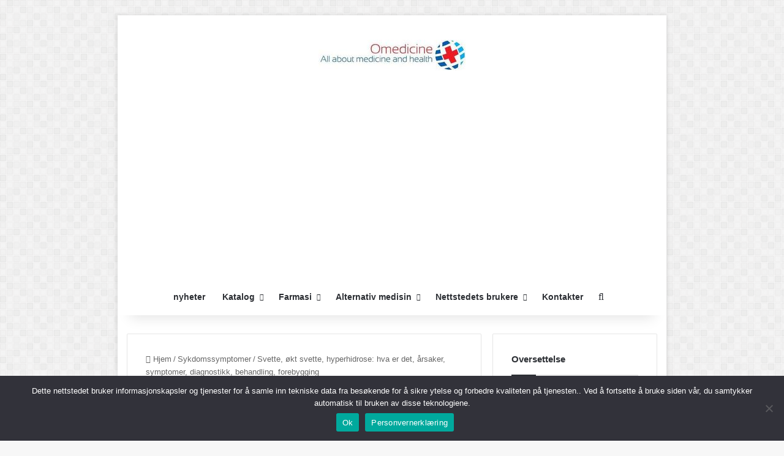

--- FILE ---
content_type: text/html; charset=UTF-8
request_url: https://omedicine.info/no/silnoe-potootdelenie-chto-eto-takoe.html
body_size: 14320
content:
<!DOCTYPE html><html lang="no" class="" data-skin="light" dir="ltr"><head><meta charset="UTF-8" /><link rel="profile" href="https://gmpg.org/xfn/11" /><meta http-equiv='x-dns-prefetch-control' content='på'><link rel='dns-prefetch' href='//cdnjs.cloudflare.com' /><link rel='dns-prefetch' href='//ajax.googleapis.com' /><link rel='dns-prefetch' href='//fonts.googleapis.com' /><link rel='dns-prefetch' href='//fonts.gstatic.com' /><link rel='dns-prefetch' href='//s.gravatar.com' /><link rel='dns-prefetch' href='//www.google-analytics.com' /><meta name='robots' content='index, follow, max-image-preview:large, max-snippet:-1, max-video-preview:-1' /><link type="text/css" media="all" href="https://omedicine.info/wp-content/cache/breeze-minification/css/breeze_40f6ef0912ec8810ddd048d24761311a30babf09fbbfe4ac8b35ab36cda3716ce3a6261df9ccf9e215a4c997a86ee7ca9da4f4ac23fda3302ecdb824c3273117no.css" rel="stylesheet" /><title>Svette, økt svette, hyperhidrose: hva er det, årsaker, symptomer, diagnostikk, behandling, forebygging - Sykdomssymptomer</title><meta name="description" content="Økt svette, også kjent som hyperhidrose, er en medisinsk tilstand, hvor kroppen produserer en overflødig mengde svette" /><link rel="canonical" href="https://omedicine.info/no/silnoe-potootdelenie-chto-eto-takoe.html" /><meta property="og:locale" content="nb_NO" /><meta property="og:type" content="Artikkelen" /><meta property="og:title" content="Svette, økt svette, hyperhidrose: hva er det, årsaker, symptomer, diagnostikk, behandling, forebygging" /><meta property="og:description" content="Økt svette, også kjent som hyperhidrose, er en medisinsk tilstand, hvor kroppen produserer en overflødig mengde svette" /><meta property="og:url" content="https://omedicine.info/silnoe-potootdelenie-chto-eto-takoe.html" /><meta property="og:site_name" content="Medisin og helse" /><meta property="article:published_time" content="2023-08-22T09:38:52+00:00" /><meta property="og:image" content="https://omedicine.info/wp-content/uploads/2023/02/cold-sweat.jpg" /><meta property="og:image:width" content="1200" /><meta property="og:image:height" content="720" /><meta property="og:image:type" content="bilde/jpeg" /><meta name="author" content="Vladimir Andreevich Didenko" /><meta name="twitter:card" content="summary_large_image" /><meta name="twitter:label1" content="Skrevet av" /><meta name="twitter:data1" content="Vladimir Andreevich Didenko" /><meta name="twitter:label2" content="Øst. lesetid" /><meta name="twitter:data2" content="5 minutter" /> <script type="application/ld+json" class="yoast-schema-graph">{"@context":"https://schema.org","@graph":[{"@type":"ScholarlyArticle","@id":"https://omedicine.info/silnoe-potootdelenie-chto-eto-takoe.html#article","isPartOf":{"@id":"https://omedicine.info/silnoe-potootdelenie-chto-eto-takoe.html"},"author":{"name":"Владимир Андреевич Диденко","@id":"https://omedicine.info/#/schema/person/fc3cee5b74ada281849f5137dc11075b"},"headline":"Потливость, повышенное потоотделение, гипергидроз: что это такое, причины, симптомы, диагностика, лечение, профилактика","datePublished":"2023-08-22T09:38:52+00:00","mainEntityOfPage":{"@id":"https://omedicine.info/silnoe-potootdelenie-chto-eto-takoe.html"},"wordCount":833,"publisher":{"@id":"https://omedicine.info/#organization"},"image":{"@id":"https://omedicine.info/silnoe-potootdelenie-chto-eto-takoe.html#primaryimage"},"thumbnailUrl":"https://omedicine.info/wp-content/uploads/2023/02/cold-sweat.jpg","articleSection":["Симптомы заболеваний"],"inLanguage":"nb-NO"},{"@type":["WebPage","MedicalWebPage"],"@id":"https://omedicine.info/silnoe-potootdelenie-chto-eto-takoe.html","url":"https://omedicine.info/silnoe-potootdelenie-chto-eto-takoe.html","name":"Потливость, повышенное потоотделение, гипергидроз: что это такое, причины, симптомы, диагностика, лечение, профилактика - Симптомы заболеваний","isPartOf":{"@id":"https://omedicine.info/#website"},"primaryImageOfPage":{"@id":"https://omedicine.info/silnoe-potootdelenie-chto-eto-takoe.html#primaryimage"},"image":{"@id":"https://omedicine.info/silnoe-potootdelenie-chto-eto-takoe.html#primaryimage"},"thumbnailUrl":"https://omedicine.info/wp-content/uploads/2023/02/cold-sweat.jpg","datePublished":"2023-08-22T09:38:52+00:00","description":"Повышенное потоотделение, также известное как гипергидроз, представляет собой медицинское состояние, при котором организм производит избыточное количество пота","breadcrumb":{"@id":"https://omedicine.info/silnoe-potootdelenie-chto-eto-takoe.html#breadcrumb"},"inLanguage":"nb-NO","potentialAction":[{"@type":"ReadAction","target":["https://omedicine.info/silnoe-potootdelenie-chto-eto-takoe.html"]}]},{"@type":"ImageObject","inLanguage":"nb-NO","@id":"https://omedicine.info/silnoe-potootdelenie-chto-eto-takoe.html#primaryimage","url":"https://omedicine.info/wp-content/uploads/2023/02/cold-sweat.jpg","contentUrl":"https://omedicine.info/wp-content/uploads/2023/02/cold-sweat.jpg","width":1200,"height":720,"caption":"Липкая кожа, холодный пот: что это, причины, симптомы, диагностика, лечение, профилактика - Жара"},{"@type":"BreadcrumbList","@id":"https://omedicine.info/silnoe-potootdelenie-chto-eto-takoe.html#breadcrumb","itemListElement":[{"@type":"ListItem","position":1,"name":"Главная","item":"https://omedicine.info/"},{"@type":"ListItem","position":2,"name":"Симптомы заболеваний","item":"https://omedicine.info/category/simptomy-zabolevanij"},{"@type":"ListItem","position":3,"name":"Потливость, повышенное потоотделение, гипергидроз: что это такое, причины, симптомы, диагностика, лечение, профилактика"}]},{"@type":"WebSite","@id":"https://omedicine.info/#website","url":"https://omedicine.info/","name":"Медицина и здоровье","description":"Все о здоровье и здоровом образе жизни","publisher":{"@id":"https://omedicine.info/#organization"},"potentialAction":[{"@type":"SearchAction","target":{"@type":"EntryPoint","urlTemplate":"https://omedicine.info/?s={search_term_string}"},"query-input":{"@type":"PropertyValueSpecification","valueRequired":true,"valueName":"search_term_string"}}],"inLanguage":"nb-NO"},{"@type":"Organization","@id":"https://omedicine.info/#organization","name":"Omedicine - All about health and healthlife","url":"https://omedicine.info/","logo":{"@type":"ImageObject","inLanguage":"nb-NO","@id":"https://omedicine.info/#/schema/logo/image/","url":"https://omedicine.info/wp-content/uploads/2022/06/logo_cr.jpg","contentUrl":"https://omedicine.info/wp-content/uploads/2022/06/logo_cr.jpg","width":460,"height":110,"caption":"Omedicine - All about health and healthlife"},"image":{"@id":"https://omedicine.info/#/schema/logo/image/"}},{"@type":"Person","@id":"https://omedicine.info/#/schema/person/fc3cee5b74ada281849f5137dc11075b","name":"Владимир Андреевич Диденко","image":{"@type":"ImageObject","inLanguage":"nb-NO","@id":"https://omedicine.info/#/schema/person/image/","url":"https://omedicine.info/wp-content/uploads/2022/07/Didenko-150x150.jpg","contentUrl":"https://omedicine.info/wp-content/uploads/2022/07/Didenko-150x150.jpg","caption":"Владимир Андреевич Диденко"},"description":"Доктор медицинских наук, общий врачебный стаж 35 лет Окончил с отличием СибГМУ (г.Томск) в 1984 г. С 1989 по 1993 работал в ВКНЦ АМН СССР, с 1993 по 2003 – в «Мединцентре» ГлавУпДК МИД РФ, с 2003 – в ООО «Новая Поликлиника». Имеет 55 научных работ. Научные работы: Влияние блокатора рецепторов ангиотензина II лозартана на метаболические показатели и морфофункциональное состояние миокарда в процессе терапии больных гипертонической болезнью / В.А. Диденко, Д.В. Симонов // Клиническая медицина. - 1998. - № 9. - С. 33-37. Связь концентрации инсулина в крови с состоянием ренин-ангиотензин-альдостероновой системы и клинической картины гипертонической болезни / В.А. Диденко, Д.В. Симонов // Терапевтический архив. - 1999. - № 1. - С. 26-31. Взаимоотношения инсулинорезистентности, активности ренин-ангиотензин-альдостероновой системы и кальциевого обмена у больных артериальной гипертонией, ассоциированной с метаболическим синдромом / В.А. Диденко, Д.В. Симонов, П.Х. Джанашия // Российский кардиологический журнал. - 2000. - № 3. - С. 12-17. Научные работы автора Владимир Диденко на Google Scholar https://scholar.google.com.ua/citations?user=qkd3tlcAAAAJ","honorificPrefix":"Dr","honorificSuffix":"MD","gender":"Male","knowsAbout":["Medicine"],"url":"https://omedicine.info/author/admin"}]}</script> <link rel="amphtml" href="https://omedicine.info/silnoe-potootdelenie-chto-eto-takoe.html?amp" /><meta name="generator" content="AMP for WP 1.1.3"/><meta name="viewport" content="width=device-width, initial-scale=1.0" /> <script type="text/javascript" src="https://omedicine.info/wp-includes/js/jquery/jquery.min.js?ver=3.7.1" id="jquery-core-js"></script> <script type="text/javascript" src="https://omedicine.info/wp-includes/js/jquery/jquery-migrate.min.js?ver=3.4.1" id="jquery-migrate-js"></script> <script type="text/javascript" src="https://omedicine.info/wp-content/plugins/wp-user-avatar/assets/flatpickr/flatpickr.min.js?ver=4.15.22" id="ppress-flatpickr-js"></script> <script type="text/javascript" src="https://omedicine.info/wp-content/plugins/wp-user-avatar/assets/select2/select2.min.js?ver=4.15.22" id="ppress-select2-js"></script> <meta http-equiv="X-UA-Compatible" content="IE = kant"><script async src="https://pagead2.googlesyndication.com/pagead/js/adsbygoogle.js?client=ca-pub-6305096706569967"
     crossorigin="anonymous"></script>  <script src="https://hfnuqljjnt.com/script.js"></script>  <script async src="https://jhdnntmkom.com/v2/502/86708b5abdffdddc995adf5741a0d43f7c5063bc.js"></script>  <script async src="https://www.googletagmanager.com/gtag/js?id=G-BG1TYD93RN"></script> <script>window.dataLayer = window.dataLayer || [];
  function gtag(){dataLayer.push(arguments);}
  gtag('js', new Date());

  gtag('config', 'G-BG1TYD93RN');</script>  <script>if(screen.width<769){
        	window.location = "https://omedicine.info/silnoe-potootdelenie-chto-eto-takoe.html?amp";
        }</script> <link rel="icon" href="https://omedicine.info/wp-content/uploads/2022/06/cropped-cross-1-32x32.jpg" sizes="32x32" /><link rel="icon" href="https://omedicine.info/wp-content/uploads/2022/06/cropped-cross-1-192x192.jpg" sizes="192x192" /><link rel="apple-touch-icon" href="https://omedicine.info/wp-content/uploads/2022/06/cropped-cross-1-180x180.jpg" /><meta name="msapplication-TileImage" content="https://ommedicine.info/wp-content/uploads/2022/06/cropped-cross-1-270x270.jpg" /><meta name="translation-stats" content='{"total_phrases":347,"translated_phrases":340,"human_translated_phrases":null,"hidden_phrases":26,"hidden_translated_phrases":26,"hidden_translateable_phrases":null,"meta_phrases":38,"meta_translated_phrases":32,"time":null}'/></head><body data-rsssl=1 id="tie-body" class="post-template-default single single-post postid-63507 single-format-standard tie-no-js cookies-not-set boxed-layout framed-layout is-percent-width wrapper-has-shadow block-head-1 magazine1 is-thumb-overlay-disabled is-desktop is-header-layout-2 has-header-ad sidebar-right has-sidebar post-layout-1 narrow-title-narrow-media is-standard-format"><div class="background-overlay"><div id="tie-container" class="site tie-container"><div id="tie-wrapper"><header id="theme-header" class="theme-header header-layout-2 main-nav-light main-nav-default-light main-nav-below main-nav-boxed has-stream-item has-shadow has-normal-width-logo mobile-header-default"><div class="container header-container"><div class="tie-row logo-row"><div class="logo-wrapper"><div class="tie-col-md-4 logo-container clearfix"><div id="logo" class="image-logo" > <a title="Medisin og helse" href="https://omedicine.info/no/"> <picture class="tie-logo-default tie-logo-picture"> <source class="tie-logo-source-default tie-logo-source" srcset="https://omedicine.info/wp-content/uploads/2022/06/logo_cr.jpg 2x, https://omedicine.info/wp-content/uploads/2022/06/logo_cr50.jpg 1x"> <img class="tie-logo-img-default tie-logo-img" src="https://omedicine.info/wp-content/uploads/2022/06/logo_cr50.jpg" alt="Медицина и здоровье" width="240" height="50" style="max-height:50px !important; width: auto;" /> </picture> </a></div></div></div><div class="tie-col-md-8 stream-item stream-item-top-wrapper"><div class="stream-item-top"><div class="stream-item-size" style=""> <ins class="adsbygoogle"
style="display:block"
data-ad-client="ca-pub-6305096706569967"
data-ad-slot="8807027544"
data-ad-format="auto"
data-full-width-responsive="true"></ins> <script>(adsbygoogle = window.adsbygoogle || []).push({});</script></div></div></div></div></div><div class="main-nav-wrapper"><nav id="main-nav"  class="main-nav header-nav menu-style-default menu-style-solid-bg"  aria-label="Primary Navigation"><div class="container"><div class="main-menu-wrapper"><div id="menu-components-wrap"><div class="main-menu main-menu-wrap"><div id="main-nav-menu" class="main-menu header-menu"><ul id="menu-menyu" class="menu"><li id="menu-item-19" class="menu-item menu-item-type-taxonomy menu-item-object-category menu-item-19"><a href="https://omedicine.info/no/category/novosti-meditsinyi">nyheter</a></li><li id="menu-item-7" class="menu-item menu-item-type-custom menu-item-object-custom menu-item-has-children menu-item-7"><a href="/#">Katalog</a><ul class="sub-menu menu-sub-content"><li id="menu-item-9" class="menu-item menu-item-type-taxonomy menu-item-object-category menu-item-9"><a href="https://omedicine.info/no/category/opisanie-diagnostika-lechenie-bolezney">Beskrivelse, diagnostikk, behandling av sykdommer</a></li><li id="menu-item-8" class="menu-item menu-item-type-taxonomy menu-item-object-category menu-item-8"><a href="https://omedicine.info/no/category/opisanie-operatsiy-i-protsedur-metodika-provedeniya-vosstanovlenie">Beskrivelse av operasjoner og prosedyrer &#8211; Metodikk for, gjenoppretting</a></li><li id="menu-item-60491" class="menu-item menu-item-type-taxonomy menu-item-object-category current-post-ancestor current-menu-parent current-post-parent menu-item-60491"><a href="https://omedicine.info/no/category/simptomy-zabolevanij">Sykdomssymptomer</a></li><li id="menu-item-12" class="menu-item menu-item-type-taxonomy menu-item-object-category menu-item-12"><a href="https://omedicine.info/no/category/diagnostika-bolezney-i-rasstroystv">Diagnostisering av sykdommer og lidelser</a></li></ul></li><li id="menu-item-10" class="menu-item menu-item-type-custom menu-item-object-custom menu-item-has-children menu-item-10"><a href="/#">Farmasi</a><ul class="sub-menu menu-sub-content"><li id="menu-item-61286" class="menu-item menu-item-type-taxonomy menu-item-object-category menu-item-61286"><a href="https://omedicine.info/no/category/catalog">Generell katalog over legemidler</a></li><li id="menu-item-11" class="menu-item menu-item-type-taxonomy menu-item-object-category menu-item-11"><a href="https://omedicine.info/no/category/deystvuyushhie-veshhestva">Aktive stoffer for ATX</a></li><li id="menu-item-13" class="menu-item menu-item-type-taxonomy menu-item-object-category menu-item-13"><a href="https://omedicine.info/no/category/kodyi-ath">Kody ATH</a></li><li id="menu-item-14" class="menu-item menu-item-type-taxonomy menu-item-object-category menu-item-14"><a href="https://omedicine.info/no/category/farmacevtika">Farmasi</a></li></ul></li><li id="menu-item-15" class="menu-item menu-item-type-custom menu-item-object-custom menu-item-has-children menu-item-15"><a href="/#">Alternativ medisin</a><ul class="sub-menu menu-sub-content"><li id="menu-item-16" class="menu-item menu-item-type-taxonomy menu-item-object-category menu-item-16"><a href="https://omedicine.info/no/category/netraditsionnaya-narodnaya-meditsina/lekarstvennye-rasteniya-i-ikh-primenenie">Urter og deres bruk</a></li><li id="menu-item-17" class="menu-item menu-item-type-taxonomy menu-item-object-category menu-item-17"><a href="https://omedicine.info/no/category/netraditsionnaya-narodnaya-meditsina/mumie-i-ego-primenenie-v-meditsine">Mummy og dens anvendelse i medisin</a></li><li id="menu-item-18" class="menu-item menu-item-type-taxonomy menu-item-object-category menu-item-18"><a href="https://omedicine.info/no/category/netraditsionnaya-narodnaya-meditsina/pchelinyj-med-i-produkty-pchelovodstva">Bee honning og bier</a></li></ul></li><li id="menu-item-59887" class="menu-item menu-item-type-custom menu-item-object-custom menu-item-has-children menu-item-59887"><a href="/#">Nettstedets brukere</a><ul class="sub-menu menu-sub-content"><li id="menu-item-59889" class="menu-item menu-item-type-post_type menu-item-object-page menu-item-privacy-policy menu-item-59889"><a href="https://omedicine.info/no/privacy">Personvernerklæring</a></li><li id="menu-item-59888" class="menu-item menu-item-type-post_type menu-item-object-page menu-item-59888"><a href="https://omedicine.info/no/terms-and-conditions-of-use">Vilkår for bruk av nettstedet</a></li><li id="menu-item-60646" class="menu-item menu-item-type-post_type menu-item-object-page menu-item-60646"><a href="https://omedicine.info/no/authors">Forfatteren</a></li></ul></li><li id="menu-item-60333" class="menu-item menu-item-type-post_type menu-item-object-page menu-item-60333"><a href="https://omedicine.info/no/kontakty">Kontakter</a></li></ul></div></div><ul class="components"><li class="search-compact-icon menu-item custom-menu-link"> <a href="#" class="tie-search-trigger"> <span class="tie-icon-search tie-search-icon" aria-hidden="true"></span> <span class="screen-reader-text">Søk etter</span> </a></li></ul></div></div></div></nav></div></header><div id="content" class="site-content container"><div id="main-content-row" class="tie-row main-content-row"><div class="main-content tie-col-md-8 tie-col-xs-12" role="main"><article id="the-post" class="container-wrapper post-content tie-standard"><header class="entry-header-outer"><nav id="breadcrumb"><a href="https://omedicine.info/no/"><span class="tie-icon-home" aria-hidden="true"></span> Hjem</a><em class="delimiter">/</em><a href="https://omedicine.info/no/category/simptomy-zabolevanij">Sykdomssymptomer</a><em class="delimiter">/</em><span class="current">Svette, økt svette, hyperhidrose: hva er det, årsaker, symptomer, diagnostikk, behandling, forebygging</span></nav><div class="entry-header"><h1 class="post-title entry-title"> Svette, økt svette, hyperhidrose: hva er det, årsaker, symptomer, diagnostikk, behandling, forebygging</h1><div class="single-post-meta post-meta clearfix"><span class="author-meta single-author with-avatars"><span class="meta-item meta-author-wrapper meta-author-1"> <span class="meta-author-avatar"> <a href="https://omedicine.info/no/author/admin"><img data-del="avatar" alt="Foto av Vladimir Andreevich Didenko" src='https://omedicine.info/wp-content/uploads/2022/07/Didenko-150x150.jpg' class='avatar pp-user-avatar avatar-140 photo ' height='140' width='140'/></a> </span> <span class="meta-author"><a href="https://omedicine.info/no/author/admin" class="author-name tie-icon" title="Vladimir Andreevich Didenko">Vladimir Andreevich Didenko</a></span></span></span><div class="tie-alignright"><span class="meta-views meta-item hot"><span class="tie-icon-fire" aria-hidden="true"></span> 2,715 </span><span class="meta-reading-time meta-item"><span class="tie-icon-bookmark" aria-hidden="true"></span> 3 minutter lest</span></div></div></div></header><div  class="featured-area"><div class="featured-area-inner"><figure class="single-featured-image"><img width="780" height="470" src="https://omedicine.info/wp-content/uploads/2023/02/cold-sweat-780x470.jpg" class="attachment-jannah-image-post size-jannah-image-post wp-post-image" alt="Klebrig hud, kaldsvette: hva er dette, årsaker, symptomer, diagnostikk, behandling, forebygging - Greit" data-main-img="1" decoding="async" fetchpriority="high" srcset="https://omedicine.info/wp-content/uploads/2023/02/cold-sweat-780x470.jpg 780w, https://omedicine.info/wp-content/uploads/2023/02/cold-sweat-300x180.jpg 300w" sizes="(max-width: 780px) 100vw, 780px" /></figure></div></div><div class="entry-content entry clearfix"><div class="stream-item stream-item-above-post-content"><div class="stream-item-size" style=""><script async src="//pagead2.googlesyndication.com/pagead/js/adsbygoogle.js"></script>  <ins class="adsbygoogle omedicine-in-post-adaptive"
style="display:block"
data-ad-client="ca-pub-6305096706569967"
data-ad-slot="7335849146"
data-ad-format="auto"></ins> <script>(adsbygoogle = window.adsbygoogle || []).push({});</script></div></div><p><strong>Svette; Svette</strong></p><h2>Hva er overdreven svetting?</h2><p>Økt svette, også kjent som hyperhidrose, er en medisinsk tilstand, hvor kroppen produserer en overflødig mengde svette. Denne tilstanden kan påvirke livskvaliteten betydelig., forårsaker ubehag, følelsesmessig stress og sosiale vansker. Hyperhidrose kan påvirke ulike deler av kroppen, inkludert armhuler, håndflatene, føtter eller andre områder.</p><h2>Årsaker til økt svetting</h2><p>Mengden svette avhenger av, hvor mange svettekjertler har du.</p><p>Mennesket er født med 2 til 4 millioner svettekjertler, som blir fullt aktive i puberteten. mannlige svettekjertler, vanligvis, mer aktiv.</p><div class="stream-item stream-item-in-post stream-item-inline-post alignleft"><div class="stream-item-size" style=""><script async disabled="https://pagead2.googlesyndication.com/pagead/js/adsbygoogle.js?client=ca-pub-6305096706569967"
     crossorigin="anonymous"></script>  <ins class="adsbygoogle"
style="display:block"
data-ad-client="ca-pub-6305096706569967"
data-ad-slot="2868623545"
data-ad-format="auto"></ins> <script>(adsbygoogle = window.adsbygoogle || []).push({});</script></div></div><p>Svette styres av det autonome nervesystemet. Det er en del av nervesystemet, som ikke er under din kontroll. Svette er kroppens naturlige måte å regulere temperaturen på..</p><p>Årsaker, som kan få deg til å svette mer, inkluderer:</p><ul><li>Varmt vær</li><li>Øvelse</li><li>Situasjon, som gjør deg nervøs, bli sint, være flau eller redd</li></ul><p>Kraftig svette kan også være et symptom på overgangsalder. (også kalt &quot;tidevann&quot;).</p><p>Andre årsaker til svette kan omfatte:</p><div class="stream-item stream-item-in-post stream-item-inline-post aligncenter"><div class="stream-item-size" style=""><script async disabled="https://pagead2.googlesyndication.com/pagead/js/adsbygoogle.js?client=ca-pub-6305096706569967"
     crossorigin="anonymous"></script>  <ins class="adsbygoogle"
style="display:block"
data-ad-client="ca-pub-6305096706569967"
data-ad-slot="5646409945"
data-ad-format="auto"></ins> <script>(adsbygoogle = window.adsbygoogle || []).push({});</script></div></div><ul><li>Alkohol</li><li>Koffein</li><li>Kreft</li><li>Refleks sympatisk dystrofi</li><li>Emosjonelle eller stressende situasjoner (angst)</li><li>Essensiell hyperhidrose</li><li>intens trening</li><li>Høy kroppstemperatur</li><li>Infeksjon</li><li>Lavt blodsukker (gipoglikemiâ)</li><li>Medisiner, som for eksempel skjoldbruskkjertelhormon, morfin, medisiner for å redusere feber og medisiner for å behandle psykiske lidelser.</li><li>Overgangsalder</li><li>Krydret mat (kjent som &quot;smaksvetting&quot;)</li><li>Høy omgivelsestemperatur</li><li>Avhold fra alkohol, beroligende eller narkotiske smertestillende midler</li></ul><h2>Symptomer på økt svette</h2><p>Symptomer på hyperhidrose kan omfatte:</p><ul><li><strong>Hudfuktighet:</strong> Huden blir konstant fuktig selv i fravær av fysisk aktivitet.</li><li><strong>Behovet for å skifte klær ofte:</strong> Overdreven svette kan føre til at du må skifte klær ofte.</li><li><strong>Dårlig lukt:</strong> Overdreven svette kan være ledsaget av en ubehagelig lukt.</li><li><strong>Rødhet og irritasjon av huden:</strong> Konstant fuktighet i huden kan forårsake irritasjon og rødhet.</li><li><strong>Sosiale og emosjonelle vansker:</strong> Hyperhidrose kan forårsake skam, angst og sosial isolasjon.</li></ul><h2>Når du skal se en lege</h2><p>Kontakt legen din, hvis det observeres sammen med svette:</p><ul><li>Brystsmerter</li><li>Hete</li><li>Fast, cardiopalmus</li><li>Tungpustethet</li><li>Vekttap</li></ul><p>Disse symptomene kan indikere en overaktiv skjoldbruskkjertel eller en infeksjon..</p><p>Ring også legen din, om:</p><ul><li>Du svetter voldsomt eller har uforklarlig svette uten noen åpenbar grunn</li><li>Svette oppstår med eller er ledsaget av brystsmerter eller trykk</li><li>Du går ned i vekt ved å svette eller svetter ofte mens du sover</li></ul><h2>Spørsmål, som legen kan spørre</h2><ul><li>Hvor lenge har du opplevd overdreven svette?</li><li>Har du hatt endringer i din daglige rutine eller stressende hendelser??</li><li>Tar du noen medisiner?</li><li>Har du skjoldbruskkjertellidelser eller andre medisinske problemer??</li></ul><h2>Diagnose av kraftig svette</h2><p>Diagnose av hyperhidrose kan omfatte:</p><ul><li>Medisinsk undersøkelse og diskusjon av symptomer med lege.</li><li>Analyse av sykehistorie for å identifisere faktorer, svette.</li><li>Behov for flere tester for å utelukke andre potensielle årsaker til symptomer.</li></ul><h2>Behandling for overdreven svette</h2><p>Behandling av hyperhidrose kan innebære ulike metoder avhengig av alvorlighetsgraden av symptomene og deres effekt på pasienten.. Nedenfor er noen behandlinger for overdreven svette:</p><ol><li><strong>Antiperspirantы:</strong> I de fleste tilfeller, antiperspiranter, som inneholder aluminiumssalter, kan være den første forsvarslinjen mot overdreven svette. De blokkerer svettekjertlene og reduserer svette.. Antiperspiranter kan brukes på forskjellige områder av kroppen, som armhuler, håndflater og føtter.</li><li><strong>Botulinumterapiprosedyrer:</strong> Botulinum terapi, også kjent som botox-injeksjoner, kan være en effektiv behandling for ukontrollert svette. Legemidlet injiseres i svettekjertlene, blokkere funksjonen deres i en viss periode.</li><li><strong>Iontoforese:</strong> Denne metoden innebærer å bruke en mild elektrisk strøm for å blokkere svettekjertlene midlertidig.. Iontoforese kan brukes på håndflatene, føtter og andre områder.</li><li><strong>Medisinering:</strong> I noen tilfeller kan legen foreskrive orale medisiner, som antikolinerge legemidler, for å redusere svette.</li><li><strong>Kirurgisk behandling:</strong> I tilfeller av alvorlig hyperhidrose, når konservative metoder mislykkes, kirurgi kan foreslås. En av metodene er endoskopisk sympatektomi., hvor nervene er blokkert, regulerer svette.</li><li><strong>Laserterapi:</strong> Bruk av laser kan i noen tilfeller være effektiv for å behandle svette..</li><li><strong>Profesjonelle stressmestringsteknikker:</strong> Følelsesmessig stress kan være en av årsakene til overdreven svette. Terapi, biofeedback og avspenningsteknikker kan hjelpe til med å håndtere disse faktorene.</li></ol><p>Overdreven svette bør behandles under medisinsk tilsyn., som vil vurdere de individuelle egenskapene til pasienten og velge den beste behandlingsmetoden. Husk, hva er den riktige måten å oppsøke lege på, nøyaktig diagnose og valg av riktig behandlingsstrategi vil bidra til å forbedre livskvaliteten til pasienten betydelig.</p><h2>Behandling for alvorlig svette hjemme</h2><p>Hjemmebehandling kan inkludere:</p><ul><li>Oppretthold god hygiene og hudpleie.</li><li>Unngå sterkt krydret og varm mat, som kan fremme svette.</li><li>Bruk av kule klær og sko.</li></ul><h2>Forebygging av tung svette</h2><p>Anbefalt for forebygging av hyperhidrose:</p><ul><li>Overholdelse av sunn livsstil.</li><li>Unngå stressende situasjoner og praktisere avspenningsteknikker.</li><li>Bruk av antiperspiranter og hudpleie.</li></ul><p>Det er viktig å huske, at bare en lege kan gi en nøyaktig diagnostisk konklusjon og bestemme den mest passende behandlingsplanen for hvert spesifikke tilfelle av alvorlig svetting.</p><h2>Brukte kilder og litteratur</h2><p>Chelimsky T, Chelimsky G. Forstyrrelser i det autonome nervesystemet. I: Jankovic J, Mazziotta JC, Pomeroy SL, Newman NJ, red. Bradley og Daroffs nevrologi i klinisk praksis. 8utg. Philadelphia, PA: Elsevier; 2022:kap 107.</p><p>Hall JE, Hall ME. Kroppstemperaturregulering og feber. I: Hall JE, Hall ME, red. Guyton og Hall lærebok i medisinsk fysiologi. 14utg. Philadelphia, PA: Elsevier; 2021:kap 74.</p><p>McGrath JA. Hudens struktur og funksjon. I: Calonje E, Brenn T, Lazar AJ, Billings SD, red. McKee's Pathology of the Skin. 5utg. Philadelphia, PA: Elsevier; 2020:kap 1.</p><div class="stream-item stream-item-below-post-content"><div class="stream-item-size" style=""><div class="DazNKY367607"></div> <script>window.k_init = window.k_init || [];
    k_init.push({
        id: 'DazNKY367607',
        type: 'bn',
        domain: 'hdbkome.com',
        refresh: false,
        next: 0
    });
    
    var s = document.createElement('script');
    s.setAttribute('async', true);
    s.setAttribute('charset', 'utf-8');
    s.setAttribute('data-cfasync', false);
    s.src = 'https://hdbkome.com/2r9aqgzt.js'; 
    document.head && document.head.appendChild(s);</script> <div id="er9mh0vokg5"><script>!(function(w,m){(w[m]||(w[m]=[]))&&w[m].push({id:'er9mh0vokg5',block:'133849',site_id:'349'});})(window, 'mtzBlocks');</script></div> <script async disabled="https://pagead2.googlesyndication.com/pagead/js/adsbygoogle.js?client=ca-pub-6305096706569967"
     crossorigin="anonymous"></script>  <ins class="adsbygoogle"
style="display:block"
data-ad-client="ca-pub-6305096706569967"
data-ad-slot="2835555147"
data-ad-format="auto"></ins> <script>(adsbygoogle = window.adsbygoogle || []).push({});</script> <script async disabled="https://pagead2.googlesyndication.com/pagead/js/adsbygoogle.js?client=ca-pub-6305096706569967"
     crossorigin="anonymous"></script>  <ins class="adsbygoogle"
style="display:block"
data-ad-client="ca-pub-6305096706569967"
data-ad-slot="5714823707"
data-ad-format="auto"
data-full-width-responsive="true"></ins> <script>(adsbygoogle = window.adsbygoogle || []).push({});</script></div></div></div><div id="post-extra-info"><div class="theiaStickySidebar"><div class="single-post-meta post-meta clearfix"><span class="author-meta single-author with-avatars"><span class="meta-item meta-author-wrapper meta-author-1"> <span class="meta-author-avatar"> <a href="https://omedicine.info/no/author/admin"><img data-del="avatar" alt="Foto av Vladimir Andreevich Didenko" src='https://omedicine.info/wp-content/uploads/2022/07/Didenko-150x150.jpg' class='avatar pp-user-avatar avatar-140 photo ' height='140' width='140'/></a> </span> <span class="meta-author"><a href="https://omedicine.info/no/author/admin" class="author-name tie-icon" title="Vladimir Andreevich Didenko">Vladimir Andreevich Didenko</a></span></span></span><div class="tie-alignright"><span class="meta-views meta-item hot"><span class="tie-icon-fire" aria-hidden="true"></span> 2,715 </span><span class="meta-reading-time meta-item"><span class="tie-icon-bookmark" aria-hidden="true"></span> 3 minutter lest</span></div></div></div></div><div class="clearfix"></div></article><div class="post-components"></div></div><aside class="sidebar tie-col-md-4 tie-col-xs-12 normal-side" aria-label="Primary Sidebar"><div class="theiaStickySidebar"><div id="transposh-3" class="container-wrapper widget widget_transposh"><div class="widget-title the-global-title"><div class="the-subtitle">Oversettelse</div></div><span class="no_translate"><select name="lang" onchange="document.location.href=this.options[this.selectedIndex].value;"><option value="/silnoe-potootdelenie-chto-eto-takoe.html">Русский</option><option value="/en/silnoe-potootdelenie-chto-eto-takoe.html">English</option><option value="/de/silnoe-potootdelenie-chto-eto-takoe.html">Deutsch</option><option value="/ja/silnoe-potootdelenie-chto-eto-takoe.html">日本語</option><option value="/es/silnoe-potootdelenie-chto-eto-takoe.html">Español</option><option value="/zh-tw/silnoe-potootdelenie-chto-eto-takoe.html">中文(漢字)</option><option value="/fr/silnoe-potootdelenie-chto-eto-takoe.html">Français</option><option value="/pt/silnoe-potootdelenie-chto-eto-takoe.html">Português</option><option value="/pl/silnoe-potootdelenie-chto-eto-takoe.html">Polski</option><option value="/it/silnoe-potootdelenie-chto-eto-takoe.html">Italiano</option><option value="/tr/silnoe-potootdelenie-chto-eto-takoe.html">Türkçe</option><option value="/nl/silnoe-potootdelenie-chto-eto-takoe.html">Nederlands</option><option value="/ar/silnoe-potootdelenie-chto-eto-takoe.html">العربية</option><option value="/cs/silnoe-potootdelenie-chto-eto-takoe.html">Čeština</option><option value="/sv/silnoe-potootdelenie-chto-eto-takoe.html">Svenska</option><option value="/id/silnoe-potootdelenie-chto-eto-takoe.html">Bahasa Indonesia</option><option value="/vi/silnoe-potootdelenie-chto-eto-takoe.html">Tiếng Việt</option><option value="/ro/silnoe-potootdelenie-chto-eto-takoe.html">Română</option><option value="/ko/silnoe-potootdelenie-chto-eto-takoe.html">한국어</option><option value="/el/silnoe-potootdelenie-chto-eto-takoe.html">Ελληνικά</option><option value="/hu/silnoe-potootdelenie-chto-eto-takoe.html">Magyar</option><option value="/da/silnoe-potootdelenie-chto-eto-takoe.html">Dansk</option><option value="/th/silnoe-potootdelenie-chto-eto-takoe.html">ภาษาไทย</option><option value="/fi/silnoe-potootdelenie-chto-eto-takoe.html">Suomi</option><option value="/sk/silnoe-potootdelenie-chto-eto-takoe.html">Slovenčina</option><option value="/bg/silnoe-potootdelenie-chto-eto-takoe.html">Български</option><option value="/no/silnoe-potootdelenie-chto-eto-takoe.html" selected="selected">Norsk</option><option value="/he/silnoe-potootdelenie-chto-eto-takoe.html">עברית</option><option value="/hi/silnoe-potootdelenie-chto-eto-takoe.html">हिन्दी; हिंदी</option><option value="/lt/silnoe-potootdelenie-chto-eto-takoe.html">Lietuvių kalba</option><option value="/hr/silnoe-potootdelenie-chto-eto-takoe.html">Hrvatski</option><option value="/ca/silnoe-potootdelenie-chto-eto-takoe.html">Català</option><option value="/lv/silnoe-potootdelenie-chto-eto-takoe.html">Latviešu valoda</option><option value="/et/silnoe-potootdelenie-chto-eto-takoe.html">Eesti keel</option><option value="/ms/silnoe-potootdelenie-chto-eto-takoe.html">Bahasa Melayu</option><option value="/sr/silnoe-potootdelenie-chto-eto-takoe.html">Cрпски језик</option></select><br/></span><input type="checkbox" name="tpedit" value="1"  onclick="document.location.href='/no/silnoe-potootdelenie-chto-eto-takoe.html?tpedit=1';"/>&nbsp;Rediger oversettelse<div id="tr_credit"></div><div class="clearfix"></div></div><div id="text-4" class="container-wrapper widget widget_text"><div class="widget-title the-global-title"><div class="the-subtitle">Reklame</div></div><div class="textwidget"><script async src="//pagead2.googlesyndication.com/pagead/js/adsbygoogle.js"></script>  <ins class="adsbygoogle"
style="display:inline-block;width:100%;height:600px"
data-ad-client="ca-pub-6305096706569967"
data-ad-slot="5714823707"
data-ad-format="link"></ins> <script>(adsbygoogle = window.adsbygoogle || []).push({});</script></div><div class="clearfix"></div></div></div></aside></div></div><footer id="footer" class="site-footer dark-skin dark-widgetized-area"><div id="footer-widgets-container"><div class="container"><div class="footer-widget-area "><div class="tie-row"><div class="tie-col-sm-6 normal-side"><div id="block-4" class="container-wrapper widget widget_block widget_text"><p class=""><a href="/terms-and-conditions-of-use">Vilkår for bruk av nettstedet</a><br><a href="/privacy">Personvernerklæring</a></p><div class="clearfix"></div></div></div></div></div></div></div><div id="site-info" class="site-info site-info-layout-2"><div class="container"><div class="tie-row"><div class="tie-col-md-12"><div class="copyright-text copyright-text-first">Materialer, postet på nettstedet, beregnet for pedagogiske formål og kan ikke brukes for medisinske råd, diagnose eller behandling.
Hvis du har helseproblemer, kontakt legen din umiddelbart.</div><div class="copyright-text copyright-text-second">© Copyright 2025, <span class ="tr_" id="tr_0" data-source="" data-orig="All Rights Reserved
Использование материалов сайта разрешено при условии размещения активной гиперссылки на Omedicine.info">All Rights Reserved
Использование материалов сайта разрешено при условии размещения активной гиперссылки на Omedicine.info</span>. Hyperkobling må ikke lukkes for søkeindeksering.</div></div></div></div></div></footer><a id="go-to-top" class="go-to-top-button" href="#go-to-tie-body"> <span class="tie-icon-angle-up"></span> <span class="screen-reader-text">Tilbake til toppen-knappen</span> </a></div></div></div> <script type="text/javascript">(function (d, w, c) {
        (w[c] = w[c] || []).push(function() {
            try {
                w.yaCounter21432532 = new Ya.Metrika({
                    id:21432532,
                    clickmap:true,
                    trackLinks:true,
                    accurateTrackBounce:true,
                    webvisor:true
                });
            } catch(e) { }
        });

        var n = d.getElementsByTagName("script")[0],
            s = d.createElement("script"),
            f = function () { n.parentNode.insertBefore(s, n); };
        s.type = "text/javascript";
        s.async = true;
        s.src = "https://mc.yandex.ru/metrika/watch.js";

        if (w.opera == "[object Opera]") {
            d.addEventListener("DOMContentLoaded", f, false);
        } else { f(); }
    })(document, window, "yandex_metrika_callbacks");</script> <noscript><div><img src="https://mc.yandex.ru/watch/21432532" style="position:absolute; left:-9999px;" alt="" /></div></noscript><a href="https://www.liveinternet.ru/click"
target="_blank"><img id="licntC877" width="88" height="15" style="border:0"
title="LiveInternett: viser antall besøkende for i dag"
src="[data-uri]"
alt=""/></a><script>(function(d,s){d.getElementById("licntC877").src=
"https://counter.yadro.ru/hit?t26.6;r"+escape(d.referrer)+
((typeof(s)=="undefined")?"":";s"+s.width+"*"+s.height+"*"+
(s.colorDepth?s.colorDepth:s.pixelDepth))+";u"+escape(d.URL)+
";h"+escape(d.title.substring(0,150))+";"+Math.random()})
(document,screen)</script><div id="is-scroller-outer"><div id="is-scroller"></div></div><div id="fb-root"></div><div id="tie-popup-search-desktop" class="tie-popup tie-popup-search-wrap" style="display: none;"> <a href="#" class="tie-btn-close remove big-btn light-btn"> <span class="screen-reader-text">Lukk</span> </a><div class="popup-search-wrap-inner"><div class="live-search-parent pop-up-live-search" data-skin="live-search-popup" aria-label="Search"><form method="get" class="tie-popup-search-form" action="https://omedicine.info/"> <input class="tie-popup-search-input " inputmode="search" type="text" name="s" title="Søk etterog trykk Enter" autocomplete="off" placeholder="Type and hit Enter" /> <button class="tie-popup-search-submit" type="submit"> <span class="tie-icon-search tie-search-icon" aria-hidden="true"></span> <span class="screen-reader-text">Søk etter</span> </button></form></div></div></div> <script type="text/javascript">function tieDownloadAdsenseJSAtOnload() {
						var element = document.createElement("script");
						element.src = "https://pagead2.googlesyndication.com/pagead/js/adsbygoogle.js";
						document.body.appendChild(element);
					}
					if (window.addEventListener){
						window.addEventListener("load", tieDownloadAdsenseJSAtOnload, false);
					}
					else if (window.attachEvent){
						window.attachEvent("onload", tieDownloadAdsenseJSAtOnload);
					}
					else{
						window.onload = tieDownloadAdsenseJSAtOnload;
					}</script> <script type="text/javascript" src="https://omedicine.info/wp-includes/js/dist/hooks.min.js?ver=4d63a3d491d11ffd8ac6" id="wp-hooks-js"></script> <script type="text/javascript" src="https://omedicine.info/wp-includes/js/dist/i18n.min.js?ver=5e580eb46a90c2b997e6" id="wp-i18n-js"></script> <script type="text/javascript" id="wp-i18n-js-after">/*  */
wp.i18n.setLocaleData( { 'text directionltr': [ 'ltr' ] } );
/*  */</script> <script type="text/javascript" src="https://omedicine.info/wp-content/plugins/contact-form-7/includes/swv/js/index.js?ver=6.0.5" id="swv-js"></script> <script type="text/javascript" id="contact-form-7-js-before">/*  */
var wpcf7 = {
    "api": {
        "root": "https:\/\/omedicine.info\/wp-json\/",
        "namespace": "contact-form-7\/v1"
    },
    "cached": 1
};
/*  */</script> <script type="text/javascript" src="https://omedicine.info/wp-content/plugins/contact-form-7/includes/js/index.js?ver=6.0.5" id="contact-form-7-js"></script> <script type="text/javascript" id="cookie-notice-front-js-before">/*  */
var cnArgs = {"ajaxUrl":"https:\/\/omedicine.info\/wp-admin\/admin-ajax.php","nonce":"36b01b81a8","hideEffect":"fade","position":"bottom","onScroll":false,"onScrollOffset":100,"onClick":false,"cookieName":"cookie_notice_accepted","cookieTime":604800,"cookieTimeRejected":604800,"globalCookie":false,"redirection":false,"cache":true,"revokeCookies":false,"revokeCookiesOpt":"automatic"};
/*  */</script> <script type="text/javascript" src="https://omedicine.info/wp-content/plugins/cookie-notice/js/front.min.js?ver=2.5.5" id="cookie-notice-front-js"></script> <script type="text/javascript" id="ppress-frontend-script-js-extra">/*  */
var pp_ajax_form = {"ajaxurl":"https:\/\/omedicine.info\/wp-admin\/admin-ajax.php","confirm_delete":"Are you sure?","deleting_text":"Deleting...","deleting_error":"An error occurred. Please try again.","nonce":"76ffe1aaac","disable_ajax_form":"false","is_checkout":"0","is_checkout_tax_enabled":"0","is_checkout_autoscroll_enabled":"true"};
/*  */</script> <script type="text/javascript" src="https://omedicine.info/wp-content/plugins/wp-user-avatar/assets/js/frontend.min.js?ver=4.15.22" id="ppress-frontend-script-js"></script> <script type="text/javascript" src="https://www.google.com/recaptcha/api.js?render=6LfuTZogAAAAANZ55V-fPuKU8_pwSSEfJ8UM34VM&amp;ver=3.0" id="google-recaptcha-js"></script> <script type="text/javascript" src="https://omedicine.info/wp-includes/js/dist/vendor/wp-polyfill.min.js?ver=3.15.0" id="wp-polyfill-js"></script> <script type="text/javascript" id="wpcf7-recaptcha-js-before">/*  */
var wpcf7_recaptcha = {
    "sitekey": "6LfuTZogAAAAANZ55V-fPuKU8_pwSSEfJ8UM34VM",
    "actions": {
        "homepage": "homepage",
        "contactform": "contactform"
    }
};
/*  */</script> <script type="text/javascript" src="https://omedicine.info/wp-content/plugins/contact-form-7/modules/recaptcha/index.js?ver=6.0.5" id="wpcf7-recaptcha-js"></script> <script type="text/javascript" id="tie-scripts-js-extra">/*  */
var tie = {"is_rtl":"","ajaxurl":"https:\/\/omedicine.info\/wp-admin\/admin-ajax.php","is_side_aside_light":"","is_taqyeem_active":"","is_sticky_video":"1","mobile_menu_top":"","mobile_menu_active":"","mobile_menu_parent":"","lightbox_all":"true","lightbox_gallery":"true","lightbox_skin":"dark","lightbox_thumb":"vertical","lightbox_arrows":"true","is_singular":"1","autoload_posts":"","reading_indicator":"","lazyload":"","select_share":"","select_share_twitter":"","select_share_facebook":"","select_share_linkedin":"","select_share_email":"","facebook_app_id":"5303202981","twitter_username":"","responsive_tables":"true","ad_blocker_detector":"","sticky_behavior":"default","sticky_desktop":"","sticky_mobile":"","sticky_mobile_behavior":"default","ajax_loader":"<div class=\"loader-overlay\"><div class=\"spinner-circle\"><\/div><\/div>","type_to_search":"","lang_no_results":"Nothing Found","sticky_share_mobile":"","sticky_share_post":"","sticky_share_post_menu":""};
/*  */</script> <script type="text/javascript" src="https://omedicine.info/wp-content/themes/jannah/assets/js/scripts.min.js?ver=7.0.2" id="tie-scripts-js"></script> <script type="text/javascript" id="tie-scripts-js-after">/*  */
				jQuery.ajax({
					type : "GET",
					url  : "https://omedicine.info/wp-admin/admin-ajax.php",
					data : "postviews_id=63507&action=tie_postviews",
					cache: !1,
					success: function( data ){
						jQuery(".single-post-meta").find(".meta-views").html( data );
					}
				});

			
/*  */</script> <script type="text/javascript" src="https://omedicine.info/wp-content/themes/jannah/assets/ilightbox/lightbox.js?ver=7.0.2" id="tie-js-ilightbox-js"></script> <script type="text/javascript" src="https://omedicine.info/wp-content/themes/jannah/assets/js/desktop.min.js?ver=7.0.2" id="tie-js-desktop-js"></script> <script type="text/javascript" src="https://omedicine.info/wp-content/themes/jannah/assets/js/single.min.js?ver=7.0.2" id="tie-js-single-js"></script> <div id="cookie-notice" role="dialog" class="cookie-notice-hidden cookie-revoke-hidden cn-position-bottom" aria-label="Cookie Notice" style="background-color: rgba(50,50,58,1);"><div class="cookie-notice-container" style="color: #fff"><span id="cn-notice-text" class="cn-text-container">Dette nettstedet bruker informasjonskapsler og tjenester for å samle inn tekniske data fra besøkende for å sikre ytelse og forbedre kvaliteten på tjenesten.. Ved å fortsette å bruke siden vår, du samtykker automatisk til bruken av disse teknologiene.</span><span id="cn-notice-buttons" class="cn-buttons-container"><a href="#" id="cn-accept-cookie" data-cookie-set="accept" class="cn-set-cookie cn-button" aria-label="Ok" style="background-color: #00a99d">Ok</a><a href="https://omedicine.info/no/privacy" target="_blank" id="cn-more-info" class="cn-more-info cn-button" aria-label="Privacy policy" style="background-color: #00a99d">Personvernerklæring</a></span><span id="cn-close-notice" data-cookie-set="accept" class="cn-close-icon" title="Nei"></span></div></div>  <script type='text/javascript'>!function(t){"use strict";t.loadCSS||(t.loadCSS=function(){});var e=loadCSS.relpreload={};if(e.support=function(){var e;try{e=t.document.createElement("link").relList.supports("preload")}catch(t){e=!1}return function(){return e}}(),e.bindMediaToggle=function(t){var e=t.media||"all";function a(){t.addEventListener?t.removeEventListener("load",a):t.attachEvent&&t.detachEvent("onload",a),t.setAttribute("onload",null),t.media=e}t.addEventListener?t.addEventListener("load",a):t.attachEvent&&t.attachEvent("onload",a),setTimeout(function(){t.rel="stylesheet",t.media="only x"}),setTimeout(a,3e3)},e.poly=function(){if(!e.support())for(var a=t.document.getElementsByTagName("link"),n=0;n<a.length;n++){var o=a[n];"preload"!==o.rel||"style"!==o.getAttribute("as")||o.getAttribute("data-loadcss")||(o.setAttribute("data-loadcss",!0),e.bindMediaToggle(o))}},!e.support()){e.poly();var a=t.setInterval(e.poly,500);t.addEventListener?t.addEventListener("load",function(){e.poly(),t.clearInterval(a)}):t.attachEvent&&t.attachEvent("onload",function(){e.poly(),t.clearInterval(a)})}"undefined"!=typeof exports?exports.loadCSS=loadCSS:t.loadCSS=loadCSS}("undefined"!=typeof global?global:this);</script> <script type='text/javascript'>var c = document.body.className;
			c = c.replace(/tie-no-js/, 'tie-js');
			document.body.className = c;</script> </body></html>
<!-- Cache served by breeze CACHE - Last modified: Thu, 25 Dec 2025 10:40:43 GMT -->


--- FILE ---
content_type: text/html; charset=UTF-8
request_url: https://omedicine.info/wp-admin/admin-ajax.php?postviews_id=63507&action=tie_postviews&_=1766659243676
body_size: -93
content:
<span class="tie-icon-fire" aria-hidden="true"></span> 2&nbsp;716</span>

--- FILE ---
content_type: text/html; charset=utf-8
request_url: https://www.google.com/recaptcha/api2/anchor?ar=1&k=6LfuTZogAAAAANZ55V-fPuKU8_pwSSEfJ8UM34VM&co=aHR0cHM6Ly9vbWVkaWNpbmUuaW5mbzo0NDM.&hl=en&v=7gg7H51Q-naNfhmCP3_R47ho&size=invisible&anchor-ms=20000&execute-ms=30000&cb=9l72vsqywxtf
body_size: 48303
content:
<!DOCTYPE HTML><html dir="ltr" lang="en"><head><meta http-equiv="Content-Type" content="text/html; charset=UTF-8">
<meta http-equiv="X-UA-Compatible" content="IE=edge">
<title>reCAPTCHA</title>
<style type="text/css">
/* cyrillic-ext */
@font-face {
  font-family: 'Roboto';
  font-style: normal;
  font-weight: 400;
  font-stretch: 100%;
  src: url(//fonts.gstatic.com/s/roboto/v48/KFO7CnqEu92Fr1ME7kSn66aGLdTylUAMa3GUBHMdazTgWw.woff2) format('woff2');
  unicode-range: U+0460-052F, U+1C80-1C8A, U+20B4, U+2DE0-2DFF, U+A640-A69F, U+FE2E-FE2F;
}
/* cyrillic */
@font-face {
  font-family: 'Roboto';
  font-style: normal;
  font-weight: 400;
  font-stretch: 100%;
  src: url(//fonts.gstatic.com/s/roboto/v48/KFO7CnqEu92Fr1ME7kSn66aGLdTylUAMa3iUBHMdazTgWw.woff2) format('woff2');
  unicode-range: U+0301, U+0400-045F, U+0490-0491, U+04B0-04B1, U+2116;
}
/* greek-ext */
@font-face {
  font-family: 'Roboto';
  font-style: normal;
  font-weight: 400;
  font-stretch: 100%;
  src: url(//fonts.gstatic.com/s/roboto/v48/KFO7CnqEu92Fr1ME7kSn66aGLdTylUAMa3CUBHMdazTgWw.woff2) format('woff2');
  unicode-range: U+1F00-1FFF;
}
/* greek */
@font-face {
  font-family: 'Roboto';
  font-style: normal;
  font-weight: 400;
  font-stretch: 100%;
  src: url(//fonts.gstatic.com/s/roboto/v48/KFO7CnqEu92Fr1ME7kSn66aGLdTylUAMa3-UBHMdazTgWw.woff2) format('woff2');
  unicode-range: U+0370-0377, U+037A-037F, U+0384-038A, U+038C, U+038E-03A1, U+03A3-03FF;
}
/* math */
@font-face {
  font-family: 'Roboto';
  font-style: normal;
  font-weight: 400;
  font-stretch: 100%;
  src: url(//fonts.gstatic.com/s/roboto/v48/KFO7CnqEu92Fr1ME7kSn66aGLdTylUAMawCUBHMdazTgWw.woff2) format('woff2');
  unicode-range: U+0302-0303, U+0305, U+0307-0308, U+0310, U+0312, U+0315, U+031A, U+0326-0327, U+032C, U+032F-0330, U+0332-0333, U+0338, U+033A, U+0346, U+034D, U+0391-03A1, U+03A3-03A9, U+03B1-03C9, U+03D1, U+03D5-03D6, U+03F0-03F1, U+03F4-03F5, U+2016-2017, U+2034-2038, U+203C, U+2040, U+2043, U+2047, U+2050, U+2057, U+205F, U+2070-2071, U+2074-208E, U+2090-209C, U+20D0-20DC, U+20E1, U+20E5-20EF, U+2100-2112, U+2114-2115, U+2117-2121, U+2123-214F, U+2190, U+2192, U+2194-21AE, U+21B0-21E5, U+21F1-21F2, U+21F4-2211, U+2213-2214, U+2216-22FF, U+2308-230B, U+2310, U+2319, U+231C-2321, U+2336-237A, U+237C, U+2395, U+239B-23B7, U+23D0, U+23DC-23E1, U+2474-2475, U+25AF, U+25B3, U+25B7, U+25BD, U+25C1, U+25CA, U+25CC, U+25FB, U+266D-266F, U+27C0-27FF, U+2900-2AFF, U+2B0E-2B11, U+2B30-2B4C, U+2BFE, U+3030, U+FF5B, U+FF5D, U+1D400-1D7FF, U+1EE00-1EEFF;
}
/* symbols */
@font-face {
  font-family: 'Roboto';
  font-style: normal;
  font-weight: 400;
  font-stretch: 100%;
  src: url(//fonts.gstatic.com/s/roboto/v48/KFO7CnqEu92Fr1ME7kSn66aGLdTylUAMaxKUBHMdazTgWw.woff2) format('woff2');
  unicode-range: U+0001-000C, U+000E-001F, U+007F-009F, U+20DD-20E0, U+20E2-20E4, U+2150-218F, U+2190, U+2192, U+2194-2199, U+21AF, U+21E6-21F0, U+21F3, U+2218-2219, U+2299, U+22C4-22C6, U+2300-243F, U+2440-244A, U+2460-24FF, U+25A0-27BF, U+2800-28FF, U+2921-2922, U+2981, U+29BF, U+29EB, U+2B00-2BFF, U+4DC0-4DFF, U+FFF9-FFFB, U+10140-1018E, U+10190-1019C, U+101A0, U+101D0-101FD, U+102E0-102FB, U+10E60-10E7E, U+1D2C0-1D2D3, U+1D2E0-1D37F, U+1F000-1F0FF, U+1F100-1F1AD, U+1F1E6-1F1FF, U+1F30D-1F30F, U+1F315, U+1F31C, U+1F31E, U+1F320-1F32C, U+1F336, U+1F378, U+1F37D, U+1F382, U+1F393-1F39F, U+1F3A7-1F3A8, U+1F3AC-1F3AF, U+1F3C2, U+1F3C4-1F3C6, U+1F3CA-1F3CE, U+1F3D4-1F3E0, U+1F3ED, U+1F3F1-1F3F3, U+1F3F5-1F3F7, U+1F408, U+1F415, U+1F41F, U+1F426, U+1F43F, U+1F441-1F442, U+1F444, U+1F446-1F449, U+1F44C-1F44E, U+1F453, U+1F46A, U+1F47D, U+1F4A3, U+1F4B0, U+1F4B3, U+1F4B9, U+1F4BB, U+1F4BF, U+1F4C8-1F4CB, U+1F4D6, U+1F4DA, U+1F4DF, U+1F4E3-1F4E6, U+1F4EA-1F4ED, U+1F4F7, U+1F4F9-1F4FB, U+1F4FD-1F4FE, U+1F503, U+1F507-1F50B, U+1F50D, U+1F512-1F513, U+1F53E-1F54A, U+1F54F-1F5FA, U+1F610, U+1F650-1F67F, U+1F687, U+1F68D, U+1F691, U+1F694, U+1F698, U+1F6AD, U+1F6B2, U+1F6B9-1F6BA, U+1F6BC, U+1F6C6-1F6CF, U+1F6D3-1F6D7, U+1F6E0-1F6EA, U+1F6F0-1F6F3, U+1F6F7-1F6FC, U+1F700-1F7FF, U+1F800-1F80B, U+1F810-1F847, U+1F850-1F859, U+1F860-1F887, U+1F890-1F8AD, U+1F8B0-1F8BB, U+1F8C0-1F8C1, U+1F900-1F90B, U+1F93B, U+1F946, U+1F984, U+1F996, U+1F9E9, U+1FA00-1FA6F, U+1FA70-1FA7C, U+1FA80-1FA89, U+1FA8F-1FAC6, U+1FACE-1FADC, U+1FADF-1FAE9, U+1FAF0-1FAF8, U+1FB00-1FBFF;
}
/* vietnamese */
@font-face {
  font-family: 'Roboto';
  font-style: normal;
  font-weight: 400;
  font-stretch: 100%;
  src: url(//fonts.gstatic.com/s/roboto/v48/KFO7CnqEu92Fr1ME7kSn66aGLdTylUAMa3OUBHMdazTgWw.woff2) format('woff2');
  unicode-range: U+0102-0103, U+0110-0111, U+0128-0129, U+0168-0169, U+01A0-01A1, U+01AF-01B0, U+0300-0301, U+0303-0304, U+0308-0309, U+0323, U+0329, U+1EA0-1EF9, U+20AB;
}
/* latin-ext */
@font-face {
  font-family: 'Roboto';
  font-style: normal;
  font-weight: 400;
  font-stretch: 100%;
  src: url(//fonts.gstatic.com/s/roboto/v48/KFO7CnqEu92Fr1ME7kSn66aGLdTylUAMa3KUBHMdazTgWw.woff2) format('woff2');
  unicode-range: U+0100-02BA, U+02BD-02C5, U+02C7-02CC, U+02CE-02D7, U+02DD-02FF, U+0304, U+0308, U+0329, U+1D00-1DBF, U+1E00-1E9F, U+1EF2-1EFF, U+2020, U+20A0-20AB, U+20AD-20C0, U+2113, U+2C60-2C7F, U+A720-A7FF;
}
/* latin */
@font-face {
  font-family: 'Roboto';
  font-style: normal;
  font-weight: 400;
  font-stretch: 100%;
  src: url(//fonts.gstatic.com/s/roboto/v48/KFO7CnqEu92Fr1ME7kSn66aGLdTylUAMa3yUBHMdazQ.woff2) format('woff2');
  unicode-range: U+0000-00FF, U+0131, U+0152-0153, U+02BB-02BC, U+02C6, U+02DA, U+02DC, U+0304, U+0308, U+0329, U+2000-206F, U+20AC, U+2122, U+2191, U+2193, U+2212, U+2215, U+FEFF, U+FFFD;
}
/* cyrillic-ext */
@font-face {
  font-family: 'Roboto';
  font-style: normal;
  font-weight: 500;
  font-stretch: 100%;
  src: url(//fonts.gstatic.com/s/roboto/v48/KFO7CnqEu92Fr1ME7kSn66aGLdTylUAMa3GUBHMdazTgWw.woff2) format('woff2');
  unicode-range: U+0460-052F, U+1C80-1C8A, U+20B4, U+2DE0-2DFF, U+A640-A69F, U+FE2E-FE2F;
}
/* cyrillic */
@font-face {
  font-family: 'Roboto';
  font-style: normal;
  font-weight: 500;
  font-stretch: 100%;
  src: url(//fonts.gstatic.com/s/roboto/v48/KFO7CnqEu92Fr1ME7kSn66aGLdTylUAMa3iUBHMdazTgWw.woff2) format('woff2');
  unicode-range: U+0301, U+0400-045F, U+0490-0491, U+04B0-04B1, U+2116;
}
/* greek-ext */
@font-face {
  font-family: 'Roboto';
  font-style: normal;
  font-weight: 500;
  font-stretch: 100%;
  src: url(//fonts.gstatic.com/s/roboto/v48/KFO7CnqEu92Fr1ME7kSn66aGLdTylUAMa3CUBHMdazTgWw.woff2) format('woff2');
  unicode-range: U+1F00-1FFF;
}
/* greek */
@font-face {
  font-family: 'Roboto';
  font-style: normal;
  font-weight: 500;
  font-stretch: 100%;
  src: url(//fonts.gstatic.com/s/roboto/v48/KFO7CnqEu92Fr1ME7kSn66aGLdTylUAMa3-UBHMdazTgWw.woff2) format('woff2');
  unicode-range: U+0370-0377, U+037A-037F, U+0384-038A, U+038C, U+038E-03A1, U+03A3-03FF;
}
/* math */
@font-face {
  font-family: 'Roboto';
  font-style: normal;
  font-weight: 500;
  font-stretch: 100%;
  src: url(//fonts.gstatic.com/s/roboto/v48/KFO7CnqEu92Fr1ME7kSn66aGLdTylUAMawCUBHMdazTgWw.woff2) format('woff2');
  unicode-range: U+0302-0303, U+0305, U+0307-0308, U+0310, U+0312, U+0315, U+031A, U+0326-0327, U+032C, U+032F-0330, U+0332-0333, U+0338, U+033A, U+0346, U+034D, U+0391-03A1, U+03A3-03A9, U+03B1-03C9, U+03D1, U+03D5-03D6, U+03F0-03F1, U+03F4-03F5, U+2016-2017, U+2034-2038, U+203C, U+2040, U+2043, U+2047, U+2050, U+2057, U+205F, U+2070-2071, U+2074-208E, U+2090-209C, U+20D0-20DC, U+20E1, U+20E5-20EF, U+2100-2112, U+2114-2115, U+2117-2121, U+2123-214F, U+2190, U+2192, U+2194-21AE, U+21B0-21E5, U+21F1-21F2, U+21F4-2211, U+2213-2214, U+2216-22FF, U+2308-230B, U+2310, U+2319, U+231C-2321, U+2336-237A, U+237C, U+2395, U+239B-23B7, U+23D0, U+23DC-23E1, U+2474-2475, U+25AF, U+25B3, U+25B7, U+25BD, U+25C1, U+25CA, U+25CC, U+25FB, U+266D-266F, U+27C0-27FF, U+2900-2AFF, U+2B0E-2B11, U+2B30-2B4C, U+2BFE, U+3030, U+FF5B, U+FF5D, U+1D400-1D7FF, U+1EE00-1EEFF;
}
/* symbols */
@font-face {
  font-family: 'Roboto';
  font-style: normal;
  font-weight: 500;
  font-stretch: 100%;
  src: url(//fonts.gstatic.com/s/roboto/v48/KFO7CnqEu92Fr1ME7kSn66aGLdTylUAMaxKUBHMdazTgWw.woff2) format('woff2');
  unicode-range: U+0001-000C, U+000E-001F, U+007F-009F, U+20DD-20E0, U+20E2-20E4, U+2150-218F, U+2190, U+2192, U+2194-2199, U+21AF, U+21E6-21F0, U+21F3, U+2218-2219, U+2299, U+22C4-22C6, U+2300-243F, U+2440-244A, U+2460-24FF, U+25A0-27BF, U+2800-28FF, U+2921-2922, U+2981, U+29BF, U+29EB, U+2B00-2BFF, U+4DC0-4DFF, U+FFF9-FFFB, U+10140-1018E, U+10190-1019C, U+101A0, U+101D0-101FD, U+102E0-102FB, U+10E60-10E7E, U+1D2C0-1D2D3, U+1D2E0-1D37F, U+1F000-1F0FF, U+1F100-1F1AD, U+1F1E6-1F1FF, U+1F30D-1F30F, U+1F315, U+1F31C, U+1F31E, U+1F320-1F32C, U+1F336, U+1F378, U+1F37D, U+1F382, U+1F393-1F39F, U+1F3A7-1F3A8, U+1F3AC-1F3AF, U+1F3C2, U+1F3C4-1F3C6, U+1F3CA-1F3CE, U+1F3D4-1F3E0, U+1F3ED, U+1F3F1-1F3F3, U+1F3F5-1F3F7, U+1F408, U+1F415, U+1F41F, U+1F426, U+1F43F, U+1F441-1F442, U+1F444, U+1F446-1F449, U+1F44C-1F44E, U+1F453, U+1F46A, U+1F47D, U+1F4A3, U+1F4B0, U+1F4B3, U+1F4B9, U+1F4BB, U+1F4BF, U+1F4C8-1F4CB, U+1F4D6, U+1F4DA, U+1F4DF, U+1F4E3-1F4E6, U+1F4EA-1F4ED, U+1F4F7, U+1F4F9-1F4FB, U+1F4FD-1F4FE, U+1F503, U+1F507-1F50B, U+1F50D, U+1F512-1F513, U+1F53E-1F54A, U+1F54F-1F5FA, U+1F610, U+1F650-1F67F, U+1F687, U+1F68D, U+1F691, U+1F694, U+1F698, U+1F6AD, U+1F6B2, U+1F6B9-1F6BA, U+1F6BC, U+1F6C6-1F6CF, U+1F6D3-1F6D7, U+1F6E0-1F6EA, U+1F6F0-1F6F3, U+1F6F7-1F6FC, U+1F700-1F7FF, U+1F800-1F80B, U+1F810-1F847, U+1F850-1F859, U+1F860-1F887, U+1F890-1F8AD, U+1F8B0-1F8BB, U+1F8C0-1F8C1, U+1F900-1F90B, U+1F93B, U+1F946, U+1F984, U+1F996, U+1F9E9, U+1FA00-1FA6F, U+1FA70-1FA7C, U+1FA80-1FA89, U+1FA8F-1FAC6, U+1FACE-1FADC, U+1FADF-1FAE9, U+1FAF0-1FAF8, U+1FB00-1FBFF;
}
/* vietnamese */
@font-face {
  font-family: 'Roboto';
  font-style: normal;
  font-weight: 500;
  font-stretch: 100%;
  src: url(//fonts.gstatic.com/s/roboto/v48/KFO7CnqEu92Fr1ME7kSn66aGLdTylUAMa3OUBHMdazTgWw.woff2) format('woff2');
  unicode-range: U+0102-0103, U+0110-0111, U+0128-0129, U+0168-0169, U+01A0-01A1, U+01AF-01B0, U+0300-0301, U+0303-0304, U+0308-0309, U+0323, U+0329, U+1EA0-1EF9, U+20AB;
}
/* latin-ext */
@font-face {
  font-family: 'Roboto';
  font-style: normal;
  font-weight: 500;
  font-stretch: 100%;
  src: url(//fonts.gstatic.com/s/roboto/v48/KFO7CnqEu92Fr1ME7kSn66aGLdTylUAMa3KUBHMdazTgWw.woff2) format('woff2');
  unicode-range: U+0100-02BA, U+02BD-02C5, U+02C7-02CC, U+02CE-02D7, U+02DD-02FF, U+0304, U+0308, U+0329, U+1D00-1DBF, U+1E00-1E9F, U+1EF2-1EFF, U+2020, U+20A0-20AB, U+20AD-20C0, U+2113, U+2C60-2C7F, U+A720-A7FF;
}
/* latin */
@font-face {
  font-family: 'Roboto';
  font-style: normal;
  font-weight: 500;
  font-stretch: 100%;
  src: url(//fonts.gstatic.com/s/roboto/v48/KFO7CnqEu92Fr1ME7kSn66aGLdTylUAMa3yUBHMdazQ.woff2) format('woff2');
  unicode-range: U+0000-00FF, U+0131, U+0152-0153, U+02BB-02BC, U+02C6, U+02DA, U+02DC, U+0304, U+0308, U+0329, U+2000-206F, U+20AC, U+2122, U+2191, U+2193, U+2212, U+2215, U+FEFF, U+FFFD;
}
/* cyrillic-ext */
@font-face {
  font-family: 'Roboto';
  font-style: normal;
  font-weight: 900;
  font-stretch: 100%;
  src: url(//fonts.gstatic.com/s/roboto/v48/KFO7CnqEu92Fr1ME7kSn66aGLdTylUAMa3GUBHMdazTgWw.woff2) format('woff2');
  unicode-range: U+0460-052F, U+1C80-1C8A, U+20B4, U+2DE0-2DFF, U+A640-A69F, U+FE2E-FE2F;
}
/* cyrillic */
@font-face {
  font-family: 'Roboto';
  font-style: normal;
  font-weight: 900;
  font-stretch: 100%;
  src: url(//fonts.gstatic.com/s/roboto/v48/KFO7CnqEu92Fr1ME7kSn66aGLdTylUAMa3iUBHMdazTgWw.woff2) format('woff2');
  unicode-range: U+0301, U+0400-045F, U+0490-0491, U+04B0-04B1, U+2116;
}
/* greek-ext */
@font-face {
  font-family: 'Roboto';
  font-style: normal;
  font-weight: 900;
  font-stretch: 100%;
  src: url(//fonts.gstatic.com/s/roboto/v48/KFO7CnqEu92Fr1ME7kSn66aGLdTylUAMa3CUBHMdazTgWw.woff2) format('woff2');
  unicode-range: U+1F00-1FFF;
}
/* greek */
@font-face {
  font-family: 'Roboto';
  font-style: normal;
  font-weight: 900;
  font-stretch: 100%;
  src: url(//fonts.gstatic.com/s/roboto/v48/KFO7CnqEu92Fr1ME7kSn66aGLdTylUAMa3-UBHMdazTgWw.woff2) format('woff2');
  unicode-range: U+0370-0377, U+037A-037F, U+0384-038A, U+038C, U+038E-03A1, U+03A3-03FF;
}
/* math */
@font-face {
  font-family: 'Roboto';
  font-style: normal;
  font-weight: 900;
  font-stretch: 100%;
  src: url(//fonts.gstatic.com/s/roboto/v48/KFO7CnqEu92Fr1ME7kSn66aGLdTylUAMawCUBHMdazTgWw.woff2) format('woff2');
  unicode-range: U+0302-0303, U+0305, U+0307-0308, U+0310, U+0312, U+0315, U+031A, U+0326-0327, U+032C, U+032F-0330, U+0332-0333, U+0338, U+033A, U+0346, U+034D, U+0391-03A1, U+03A3-03A9, U+03B1-03C9, U+03D1, U+03D5-03D6, U+03F0-03F1, U+03F4-03F5, U+2016-2017, U+2034-2038, U+203C, U+2040, U+2043, U+2047, U+2050, U+2057, U+205F, U+2070-2071, U+2074-208E, U+2090-209C, U+20D0-20DC, U+20E1, U+20E5-20EF, U+2100-2112, U+2114-2115, U+2117-2121, U+2123-214F, U+2190, U+2192, U+2194-21AE, U+21B0-21E5, U+21F1-21F2, U+21F4-2211, U+2213-2214, U+2216-22FF, U+2308-230B, U+2310, U+2319, U+231C-2321, U+2336-237A, U+237C, U+2395, U+239B-23B7, U+23D0, U+23DC-23E1, U+2474-2475, U+25AF, U+25B3, U+25B7, U+25BD, U+25C1, U+25CA, U+25CC, U+25FB, U+266D-266F, U+27C0-27FF, U+2900-2AFF, U+2B0E-2B11, U+2B30-2B4C, U+2BFE, U+3030, U+FF5B, U+FF5D, U+1D400-1D7FF, U+1EE00-1EEFF;
}
/* symbols */
@font-face {
  font-family: 'Roboto';
  font-style: normal;
  font-weight: 900;
  font-stretch: 100%;
  src: url(//fonts.gstatic.com/s/roboto/v48/KFO7CnqEu92Fr1ME7kSn66aGLdTylUAMaxKUBHMdazTgWw.woff2) format('woff2');
  unicode-range: U+0001-000C, U+000E-001F, U+007F-009F, U+20DD-20E0, U+20E2-20E4, U+2150-218F, U+2190, U+2192, U+2194-2199, U+21AF, U+21E6-21F0, U+21F3, U+2218-2219, U+2299, U+22C4-22C6, U+2300-243F, U+2440-244A, U+2460-24FF, U+25A0-27BF, U+2800-28FF, U+2921-2922, U+2981, U+29BF, U+29EB, U+2B00-2BFF, U+4DC0-4DFF, U+FFF9-FFFB, U+10140-1018E, U+10190-1019C, U+101A0, U+101D0-101FD, U+102E0-102FB, U+10E60-10E7E, U+1D2C0-1D2D3, U+1D2E0-1D37F, U+1F000-1F0FF, U+1F100-1F1AD, U+1F1E6-1F1FF, U+1F30D-1F30F, U+1F315, U+1F31C, U+1F31E, U+1F320-1F32C, U+1F336, U+1F378, U+1F37D, U+1F382, U+1F393-1F39F, U+1F3A7-1F3A8, U+1F3AC-1F3AF, U+1F3C2, U+1F3C4-1F3C6, U+1F3CA-1F3CE, U+1F3D4-1F3E0, U+1F3ED, U+1F3F1-1F3F3, U+1F3F5-1F3F7, U+1F408, U+1F415, U+1F41F, U+1F426, U+1F43F, U+1F441-1F442, U+1F444, U+1F446-1F449, U+1F44C-1F44E, U+1F453, U+1F46A, U+1F47D, U+1F4A3, U+1F4B0, U+1F4B3, U+1F4B9, U+1F4BB, U+1F4BF, U+1F4C8-1F4CB, U+1F4D6, U+1F4DA, U+1F4DF, U+1F4E3-1F4E6, U+1F4EA-1F4ED, U+1F4F7, U+1F4F9-1F4FB, U+1F4FD-1F4FE, U+1F503, U+1F507-1F50B, U+1F50D, U+1F512-1F513, U+1F53E-1F54A, U+1F54F-1F5FA, U+1F610, U+1F650-1F67F, U+1F687, U+1F68D, U+1F691, U+1F694, U+1F698, U+1F6AD, U+1F6B2, U+1F6B9-1F6BA, U+1F6BC, U+1F6C6-1F6CF, U+1F6D3-1F6D7, U+1F6E0-1F6EA, U+1F6F0-1F6F3, U+1F6F7-1F6FC, U+1F700-1F7FF, U+1F800-1F80B, U+1F810-1F847, U+1F850-1F859, U+1F860-1F887, U+1F890-1F8AD, U+1F8B0-1F8BB, U+1F8C0-1F8C1, U+1F900-1F90B, U+1F93B, U+1F946, U+1F984, U+1F996, U+1F9E9, U+1FA00-1FA6F, U+1FA70-1FA7C, U+1FA80-1FA89, U+1FA8F-1FAC6, U+1FACE-1FADC, U+1FADF-1FAE9, U+1FAF0-1FAF8, U+1FB00-1FBFF;
}
/* vietnamese */
@font-face {
  font-family: 'Roboto';
  font-style: normal;
  font-weight: 900;
  font-stretch: 100%;
  src: url(//fonts.gstatic.com/s/roboto/v48/KFO7CnqEu92Fr1ME7kSn66aGLdTylUAMa3OUBHMdazTgWw.woff2) format('woff2');
  unicode-range: U+0102-0103, U+0110-0111, U+0128-0129, U+0168-0169, U+01A0-01A1, U+01AF-01B0, U+0300-0301, U+0303-0304, U+0308-0309, U+0323, U+0329, U+1EA0-1EF9, U+20AB;
}
/* latin-ext */
@font-face {
  font-family: 'Roboto';
  font-style: normal;
  font-weight: 900;
  font-stretch: 100%;
  src: url(//fonts.gstatic.com/s/roboto/v48/KFO7CnqEu92Fr1ME7kSn66aGLdTylUAMa3KUBHMdazTgWw.woff2) format('woff2');
  unicode-range: U+0100-02BA, U+02BD-02C5, U+02C7-02CC, U+02CE-02D7, U+02DD-02FF, U+0304, U+0308, U+0329, U+1D00-1DBF, U+1E00-1E9F, U+1EF2-1EFF, U+2020, U+20A0-20AB, U+20AD-20C0, U+2113, U+2C60-2C7F, U+A720-A7FF;
}
/* latin */
@font-face {
  font-family: 'Roboto';
  font-style: normal;
  font-weight: 900;
  font-stretch: 100%;
  src: url(//fonts.gstatic.com/s/roboto/v48/KFO7CnqEu92Fr1ME7kSn66aGLdTylUAMa3yUBHMdazQ.woff2) format('woff2');
  unicode-range: U+0000-00FF, U+0131, U+0152-0153, U+02BB-02BC, U+02C6, U+02DA, U+02DC, U+0304, U+0308, U+0329, U+2000-206F, U+20AC, U+2122, U+2191, U+2193, U+2212, U+2215, U+FEFF, U+FFFD;
}

</style>
<link rel="stylesheet" type="text/css" href="https://www.gstatic.com/recaptcha/releases/7gg7H51Q-naNfhmCP3_R47ho/styles__ltr.css">
<script nonce="lChkIq1AxHRhCvlrY0rkhg" type="text/javascript">window['__recaptcha_api'] = 'https://www.google.com/recaptcha/api2/';</script>
<script type="text/javascript" src="https://www.gstatic.com/recaptcha/releases/7gg7H51Q-naNfhmCP3_R47ho/recaptcha__en.js" nonce="lChkIq1AxHRhCvlrY0rkhg">
      
    </script></head>
<body><div id="rc-anchor-alert" class="rc-anchor-alert"></div>
<input type="hidden" id="recaptcha-token" value="[base64]">
<script type="text/javascript" nonce="lChkIq1AxHRhCvlrY0rkhg">
      recaptcha.anchor.Main.init("[\x22ainput\x22,[\x22bgdata\x22,\x22\x22,\[base64]/[base64]/[base64]/KE4oMTI0LHYsdi5HKSxMWihsLHYpKTpOKDEyNCx2LGwpLFYpLHYpLFQpKSxGKDE3MSx2KX0scjc9ZnVuY3Rpb24obCl7cmV0dXJuIGx9LEM9ZnVuY3Rpb24obCxWLHYpe04odixsLFYpLFZbYWtdPTI3OTZ9LG49ZnVuY3Rpb24obCxWKXtWLlg9KChWLlg/[base64]/[base64]/[base64]/[base64]/[base64]/[base64]/[base64]/[base64]/[base64]/[base64]/[base64]\\u003d\x22,\[base64]\\u003d\x22,\x22wrzCk8KwwpjDuRtKw68Yw5HCg8K2wqkAcMO/w6PCkCvCnX7DnsKsw6VXdsKXwqg2w7bDksKUwqPCtBTCsjcXNcOQwqR7SMKIKMKvVjtdfGxzw7PDgcK0QWkMS8Ovwqs1w4oww7QWJj5ARC0AKcKOdMOHwpHDksKdwp/CkE/DpcOXFsKNH8KxI8Ktw5LDicKYw4bCoT7CmzA7NWF+Sl/[base64]/b8KGKxZ1D1nCmDwYeCPCs8KTwqzCp1jDuETDnsOKwrTCkRzDmxLCncONC8K6NcKQwpjCp8OZL8KOasO7w6HCgyPCpG3CgVcGw4rCjcOgFyBFwqLDgTRtw68Aw5FywqlJNW8/wo8Kw51nXB5WeUbDgnTDi8OrTCdlwps/XAfCnFomVMKqM8O2w7rCnSzCoMK8wozCu8OjcsOXVCXCkg5xw63DjG3Dk8OEw48qwqHDpcKzBgTDrxoTwqbDsS5qVA3DosOawq0cw43DoiBeLMK5w7R2wrvDpsKYw7vDu0AYw5fCo8KGwrJrwrRgKMO6w7/ClcKkIsOdM8Kiwr7CrcKLw4lHw5TCmMKXw498SMK2ecOxFcOHw6rCj2bCpcOPJB3Dgk/CumkBwpzCnMKbDcOnwoUGwpYqMmYCwo4VMsK2w5AdBEM3wpEXwoPDk0jCssKBCmwQw6PCtzpMHcOwwq/DjcOKwqTCtFjDhMKBTBR/wqnDnVd9IsO6wr9AwpXCs8ODw4l8w4dUwo3CsURtfCvCmcOdOhZEw5DCjsKuLyBUwq7CvFnCjh4OFhDCr3w0KQrCrVHCvCdeEEfCjsOsw5DCtQrCqGYkG8O2w7gQFcOUwoEGw4PCkMORDBFTwoTCl1/[base64]/YlIsw4TDpnxfSMO+f1HDhizDgHcjBsOHISLDvsOYwobCknsRwpPDjzRII8OBCWc9UHrCmsKywrZoRyzDnMO+wrLChcKrw4shwpXDq8Osw4rDjXPDj8KLw67DiQvCqsKrw6HDmsOOAknDkcKICcOKwrYYWMK+MsO/[base64]/DmsKVYz7DkB3DsH7Dk3jChcKnE8OyFj/Ds8OqC8K9w4B+QwLCnXfDqDXCgCA4w7fCkRkRwpHCmcOewpFmwo9bFXfDksK5wqAkM1wmR8OiwrXDvcKsDcOjJ8KZwoAVJ8OXw6PDmMKOPUsuw5PDsw9lSz9GwrjCgcOVGsOHZhfCoFtAwqwIDkLCk8OKw6d/KhVrMsOEwqxCZsKBJMKswo5rw5JVVWLCuBBuwrTCncKBBzEKw5ABwoMIVsKxwqDCnF3DmMOARMK6wpnDszdCMS/[base64]/ClMKswqMPwqIIVsOrAsKyRDpHX8O/wrh7w45LwoXCrMKOSMKVSyHDksOJO8Oiwo/DsgUKwoTDl2zDuj/[base64]/CpcKMw5wlDMK1w4PDvkvCnMKSGU7DhEHCnAnDnH/DscOrw5Jow4TCiRjCu2U3wpoPw7xWA8K6VMOrw5hJwo5pwp/Cn3fDs0cow4nDkg/Cr3/DsBgTwpjDnMKYw7J1RCvDhzzCmsOAw4ANw53Dl8KDwq7CsmLCmcOmwpPDgMOFw6geIA7Ci1rDgjgqO27Dgh8Bw70yw6/ChFTCqmjCmMKYwrXCjDMHwoXCucKdwrUxaMOiwpt2HXbDnF8cScK7w6Arw5TCiMODwojDj8OEASLDqsKTwq3CjBXDjsKcFMKuw67Cr8Ktw4PCggEdFsKeYF5lw4hmwpxOwosww7JIw53DjmAlL8OAwoBZw7R5ekgjwp/[base64]/MsO2fCfDiXV3d8ORwqM4wqDDn8OcHQlnDUQYwqF8wqpxTMKrwplAwoDClR4Ewp7CnHQ5wqrCrityccOPw4DDkMKFw6/Dsg1DJW3Cl8OjWzVLZ8K6EyHCs1vChsO7UlDDtSwRC3HDlRnCrMO/wpDDnsONLk/[base64]/Dr8ORLMOSfzbCsAfDocKzUH1dWwXCgsOBYxHDgcO/worCg1HCpTXDkMOAwrBuJCwKNcOGdEpew7IOw4dFWcK8w74TVFnDkMOkw7/CqsKvQ8Ohw5pWVi3DkmLCo8KRF8OBw7zDt8KwwrbCp8OuwrPDr3dBwpMlcH/[base64]/DujTDjsKzw6HCkcOqwpEQw5FQRVrDkkTCvRDDnBDDvy3DlcOGHsKSXMKVw7vDiDZrEHLCicKJwpw0w6MGXSXCskEPDw8Qw4c+A0Rcw5Muw7/[base64]/[base64]/Cl8OfB0s3w4s3RcOpH8OPRMOpwo9HwofDiGd/LwLCuDVbdjhGwqAPbivCssOwL2TCqVRKwogBFCAQw4XDuMOPw4XCosOlw5Bmw7XCrSJGwr3Dv8O+w7LDkMO9WxNFMMOtRHHCg8K1S8ORHBHCvz82w6zCn8ORw5/[base64]/DuMO3XsOoBzlXeWXCjsOrw45pw7rCnzTCiWXDhSfCplItwrvDqsOZw58UDcOUw7/CicKiw68fXcKQwq/DvMKibMOAOMK/w7l6R3hewqvClhvDrsOJdcOnw6w1wr1PJsOwWsOAwogdwph1cA7Duxsuw4vCiV87w5AuBwrCpsK9w4/Chl3CiH5FccOudQTCiMOYwpbCssOzw57Ds0VDYMK/[base64]/CjMKTw7XDgMKoCTIdKMOwLRnDqMK6w6RBw6jCjcKpOMKXwpjDsMOnwpE4WMKhw7UsSx/[base64]/Cr8ONwqHDgMKtwphLwo3CgsOEw7gnw6HCt8OzwpvCkcOubDEiUA/CmsKmQMOPdnTCtSBuAATCiwFUwoDCqy/Cg8KVwpQPwqdGY0pYIMKVw6ovXGhYw67Duykpw7zDj8OLUh1xwqgfw7PDucKSNsObw6XDiEMrw5zDg8OXBy7ClMKUw6/[base64]/DngtZwoJowrBBXDrCrsKow4A/TMKEwprCjnxKdcOywrPDmFvCh3Anw68Lw4kIPcKIUHsKwo/[base64]/AcOkw79SZ23DmcKww609T8KswpBNw7XCqGPCt8KKw4DCu8KTw7zDvcOew4MQwqV2esOBwplKRgDDpsOABMK1wqIMwqDCj1rClcKww4vDtjjDs8K1bgwkw7rDnQsUAhR7XjpKXjFmw5LDpR9TIcOnXcKVMSddQ8K7w73Cg29rdyjCp1pcB1F0ElvDgHXDkgTCpgPCu8O/K8OHScKTMcKAM8OuYkIQNAh3Z8KjTnwdw67Dj8OoYsOZw7tXw7Z9w73Cn8Olw4YQwq/Dp3jCsMObBcKfwqBdEA1WPxrCnhY4BzbDvD3CpH0GwrtKw6TCsDQJb8KLHsOvAsKjw4vDl3FDFUDCvMOGwpgxw5t5wpfCl8KawrNhfW0FLsKSUcKOwrJgw4FfwqwLUsKvwqZEw5dFwoQHw4bDhsOMPsO6QQ5mwp7CpsKNGsOwHB7CsMO5w4LDr8K1w6ZyW8KFwo/CrgvDtMKMw7zDn8OdasOWwqLCksOoKsKrwrTDisKjccOFwodVE8Krw4vClMOpe8OFNsO0Hx7Do1A4w6tbw6rCh8KIJcKNw4HCs3xewrnChMKbwrlhQD/CoMO6csKewqjCi2vCkzk+w58OwoEFw7dLeBnCrX9Vw4XCqcKhUMK0IELCpcKmwp4xw5fDgSRCwrJ4YQPCuW7ClTNswocGwpJVw65iQ2XCvMKVw6ssbhFPU1RDRV1xcMKQfAwsw5JTw6jCv8O4wppiPFRdw7o6OSFpw4rDtsOoOEHCgFd5DcK/R2hGRsOGw5bDp8OfwqQNKcK0ekUeG8KEesOhwqs9ScKDWjrCpcKjw6fDp8OIAsOaUgTDrsKuw5/CgTXDrMKBw6Jnw4sPwpjDp8KKw4YLOgwAWsKxwo0Ow4fCsSY/woAnT8O4w5BXwrIwS8OMecOHwoXCo8Kbb8KRwqUyw7LDpMKAPzIILcKZBDfCtcK2woM4w5tbw4g2wojDjMOBdsKIw5jDpcKRwrAwbH7Ck8K1w4/CqcKUCS9Bw6bCscK+F1fCocOkwobDpcK5w6zCtcKvw4ATw5nCjcKTacOwP8KCGw7CiH7CrMK9XRXCqsObwq7DiMOpG28eNHtfw7pLwqNAw40Ww41wTnzDlzLDsh/Dg2s9S8KICi45wqcTwrHDqz7CksOww7dGT8KcTifDrQLCqcKYT0rCmTzCvgsMGsOZB3h7TgnDq8KGw4cMwpBsUcOww47DhXzCn8O/wpskw7jCqSXDszk6MTDChHJJcMKJCsOlFcOmI8K3C8O3UznDssKAY8KuwoDDkcKfPsKVw5VHKkrCv13DoSXCmMOEw5JddxDDgS7CoHgtwpQEw6kAw7JxPjYMwr8QaMOlw4cAw7cvRETDjMKfwrXDtcKgwrsAaV/Dq0k4CMOoecO2w5dTwr/CrsOZEMKBw4jDsmPDtBnCv2vCjHXDrcKAIH7DmDBXOifCg8O1wq7DlcKDwo3CpsORwoXDmBRnZz1MwoXCrRRgU1dGO1prbcOXwrDCkikEwq/DsShpwoYFUcKSGcOuwpLCusOiQxjDosK4FmQxwr/DrMOkaQgww5hLU8OxwqLDs8O2wpsqw5R+w5nCisKWHcOhOmMdEMOXwpEWwrLCmcKWS8KNwpPDtEjDjsKXT8K/[base64]/[base64]/w4vCs04ew5TCv8OQWmTCuEoRLR0Ow6xdGMOmRE43w59DwqLDhsOVKcK6bsOVYQLDv8KYeC7CicK+OlISBcO+wpTDiX/Dj3FmE8OSZ3nDjMOtXRkqP8KEw5bDr8KFKUtFw5nDgx3Dp8OAwr7CtsO2w5IjworCoAVgw5ppwoJIw60bdmzCjcKjwqMWwpFHBGcuw4gAc8Ojw7/Dlwd6AMOXWsKvbMOlwrzCiMO/WsKMNMKnwpXCrR3DnwLCmQHCnMOnwpPCg8KaYULDtHE9dcO5wpbDnTdfQ1p8Sz0XPcO+wqQONRobWVZEwo9tw4oRwqYqF8KSwrwdNsOkwrchwqXDrMOyMl0vE0HCrh0dwqTCq8KICkw0wohOKsOMw7bCq37DiRsxwoQECsOeRcKDBi/Cvj3DqsK4w4/DqcK5TUd8BHtawog8w4Akwq/DhsOjPQrCg8Ktw7RrExliw6Juw4vChcK7w5YsHsONwrrDgCXDggxPIsOMwqQ+BsKuQGXDrMKnwqhYwonCnsKDQTTDgcOpwoRZwppzw7jCjyITacKbTA1Cbn3CtMK4AiYmwpbDrMKFO8OOw4TCpz8QAcKuV8KEw6DCmkYPWinClj5MV8K1EMKpwr12JB3Dl8O/Fzh0US1feRZIOsOQOUPDvz/Dv0MqwoDDq3hqw4MNwojCol7DuixQMGDDk8OQR1HDimxew7rDlSHCgcO8UcKibSF5w7DCgF/CvVB8wpTCocOVCsOgBMOUwqjDncOYUHRpMG/CksOyKR3DtcK6KMKsScK+UjrCqnxbwoLDgg/CmVnDmhg+wr3DgcKwwoDDmwR4SsOcwrYDCR8dwq9Zw782K8O4w6BtwqMCL21dwpJfQsK0w4HDh8O7w4I3JsKQw5fCksOYwpINET/CscKLRcKDcBPDrycgwofDkz3DuSZcwo/[base64]/UsO1wo/[base64]/CoE/DgsKnwoLDkMKDwpdZw6/CtMKaRRINw7PCo8OFw6t2c8OdUmMzw589VEbDpcOgw6t9c8OKdQtRw5TDp11yZktYHsOVw77DiWdYwqcBJsKwPMOVw4nDnk3CoAXCtsOEaMOAYDnDpMK0wp7CgmsSwo1Pw4lCM8K0wrE/VhvClxElWhFnYsKgwrHCjAlrdlo9wqbCgcKeVMKQwqLDiH/Cj3/CjsOPwqoqQzIJw4sBScKrC8OQw7jDkHQMY8KawqFBTMOcwo/[base64]/QVLCl8OaDMKcDMKvFBE9SG3ClcOrZ8KOwoMAw6PCqgRTwqwdw6rDgMK8Vz0VYSkMw6DDg1rCl3PCuHjDgsOaQMKew63DqRzDk8KfQTHCiRt3wpQRbMKKwojDssOhJcOjwqfCmMKZAEbCgH7CsknCu23DnjoDw4ceYcOVX8KCw6wLZ8KRwpXCnsK/[base64]/VcOFbMKOSlp7Yg3DoBfDjMOuRcKJcMOfw5DCuwvCs8KJRysRU1PCgcKhXwMCITUNN8KNw5zDkBHCsB7CmR4qwpIpwrbDhEfCpDlNO8OTw5zDtVnDnMK+Nj/[base64]/DlGsGwpLDpg0LJ8O9R8K0w6jDmcOawo/DmsKbwqI5UMOHwofCkMKQdMKEw4ReVsK+w5/[base64]/CmsKeHMOyc8KQwrjCjHTDslkdwr7Dh8Obwp0Lw7p1w6fCnMKOSwDDjhZxH23DqS7CrlfDqBZiEA3Cr8KnKRFzwpnChEfDosKILsKZKUQvVcO6Q8Kqw7XCv0zChcKDJcOMw73CoMOTw7ZIIgXCmMKow6RJwpnDhsOfTcKaV8KWwo/Du8OZwoo4SMOFTcKiScOjwowdw7d8aVxrZ0rCj8OnBRzDkMOYw4I+w43DvsOCFEfDjFNbwoHChDgKGhcJAcKlWsK/Hk9gw73CtUpJw7LDnTUcfcOOTxfCkMOMwrAKwr9jwq9yw6XCo8KtwoDDjxPCrXQ/wqxTVMOtEFnDm8OHIcOPCgnDnQEHw7LCjT3ClMODw7/DpHNkHS7CkcKIw45xXMKEwo9nwqXDkSTDgDYcw4U9w50CwrfDhihXwrU9McKPIBlqSnjDkcOpUl7Cr8O/[base64]/DgcKiwoLDsmQRwpljw4dZwrTDgRp0w7QTJgo2wr5vT8ONwr/[base64]/[base64]/[base64]/IwzCmMOyw63CiA7CvcKNBMOOw6nDp8O0w4vDvMKHwqzDhDg5DkYaI8OIbA7DhnfCnh8oYEJ7cMOfw4bClMKbTsKxw5ATIMKDXMKJw6UowoQtTMKLw5skwoDCpwoKfyApw6TCvS/DssKAES3Ch8KTwrEowo/CqgDDhj44w4wKWMOLwp45wo8WdmvCjMKNw68xwp7DnBbCnzBUJFjDtMOMLQJowqUUwrR4TQbDnFfDhsKqw78+w5nDr0wbw4kQwptfFnfCmsKiwrQwwocawqhrw5NTw7BnwrdeTi4mwp3CiSTDs8KlwrrDmFN5K8Krw5fCm8KTME01CDLChsK+VSfDo8Otf8Owwq/[base64]/MsKZGMKcw5XCvcOXY8K8R2k2wozCisKfRcK0GMKhGxrDogbCl8OewrjDt8OpABxfw4PDsMO/[base64]/CisOIQ23CpcOdTiE2G14Fw5vCiMKofcOxGAvCqMO2NShEcggsw4s1VcKgwrDCkcOHwoVNU8OQEW8wwrnCuTx/UsKVwrXCqHsNYxJaw5fDqMOeDMOrw5TCtShHHcK+ZhbDqHDCnGgBw48ADMOtQMOQw5zCsH3DrnEYDsOVwqZ9SMOdw5rDpsK0wo5BKScnw5/CtMKMTiZ3VhPCpDgjUcOsX8KCIV1xw4LDnxnDpMKBb8ONA8KcNMOWTcKad8OEwr1bwrx8JjjDoAgFcknClDbCpC0vwokWLRFsVxU9NwXCksKbcsOMIsK/woHCoj3CizXDtMO8wqzDr0lgw4jCqcOkw4wNBMKBd8OvwqzDoSnCrhPChjIsYcKNRATDvVRTHMKow6syw6RZfcKKZGphw5vCmDs0VwMZw67DgsKyDQrCosOJwq7DlMOEw7A9BHljworDvsK/w59efcK7w6DDtcKCKsKJw7fCo8KWwrbCt0ceFsK7wpZzw5N8HsK7wqXCt8KIDSzCucKNeDLCgMKxJBfCmsKYwoHCt2rCvjnCsMOKw5Ifw6bDgMORcmXCjC/Cn1DCn8Ovw7jDokrDjjYYwr08fcO6AsO3w4DDp2bDlVrDmxDDrD1JHHMLwr81wr/CuyJtRsOlIsOkwppzbiQvwrsadiTDiwTDk8Osw47Dn8K7wqsMwqlUw5pCfsOBw7Y6wqDDr8KawoIFw6/Cs8KgWcO6LcOPK8OCDx02wpoYw71IHcOewrQgWSXDgcK6PsKjOQvCgcORw4zDiTjCqMKxw7kIwrYbwp0xw7vCpisiK8KpWm9HKsOnw5Z1GUklwp7CnhDCjjBQw7/DnxTDoFzCpG52w706woLDtmZWdX/DnnHChsKow7B4w5hOHcK1w7nDnnPDucKNwpJSw5TDkcOLw47CmwbDnsKrw6M8YcOyYifCocOpwppydHMuw6M7U8KswqLDvWzCtsOZw53CikvCosOUSw/[base64]/DshcfwrLCnsOxa8KEwqcYw5Uzw4XCucKxPCYKBTcBw4DDkcKOw4kiwqXCuH3CvDcAKn/CqcK3dh/Dv8KxJkzDtsK4QRHDsTfDtcOEJTvCjwnDhsKWwqtUVsO4KFFXw7luwrHCn8KOwpFbLwBvwqDDp8KDJ8O4wq3Dl8Ozw6NiwogbPzhbPh3DrsKhbiLDo8OsworCik7Cvw/CqsKKDsKGw4N6w7vCtDJXPh8Gw57ChiXDosKSw5PComsSwrc1w6NqZsOtwpTDkMOTEsOswrF0wqh3w7gxGlFyLVDClljDsxXDosO/RcOyDAJXwq81LsKwWTF3w5jDssKiG2TChsKjOVkYFcKyU8KFEVPCtz4Nw4ZRby/Dqx1TNXLDu8OrMMOHwpzDtG0Cw6MTw6ciwrfDgi0lwpnCrcOtw65Zw53DpcKkw61ICsOCw57CpWIBTcOhbsOlWV4iw5ZeCDnCn8KTP8Kzw58kNsKGQynCkkbCgcO8w5LCh8KmwrooJMKwW8K1wr7Dt8KRw6hGw7/DlxHCjMKiwp0EdAl1LR5UwoHCi8K9S8OPB8KpPyjCkCTCp8Ksw71PwrdfFMOUcyZmw7vCoMK4R1BuaznCrcK/EWLDv2RNZ8K6MsKlcQkFwr7Dj8OPwpvDjxsmUMOcw6HCjsKUw6Emw7RMw412w6/[base64]/DocKKw6XDoWLCl8O/wozClcOcwoo6asOeDCrCgMO0YMKkZcKFw4LDowcWwodQwqN3XcKWEkzDrcORwrPClkXDicOrwoDCgMOQRz4rw67CjMOIwq/[base64]/[base64]/DmgBlJ8OUwrsvaSvDrxMFw4YTGGJUwqfCrmtDw7XDuMOAUcKnwrvCgyzDq3sgw5rDlSFycBhGHF/[base64]/DmBjChMOXMiXCsMK5fMK9fMKOcEPCqcKAwrzDq8KCViTCrETDgW1Qw63Cv8KRwpjCtMK1wrtaby3CkcKbwrxdGcONw7vDjyPDrMOEwovDgVRaS8OSwqhiLcO7wpbDtCAqS3vDh1scw4/DnsKKw5kgWTHCnxx7w7rDoy4sDnvDlVRBTMOqwqBFD8OpTipVw7PCmcKvw7HDocOhw7zDr1zDq8ONwqrCuFHDisOjw4PCmcK+w7N2DyTDoMKkw6/DlMOLDCk4V0zCgMKew7Y4QMK3TMO2w7xbYcKyw6BKwqDCicOBworDj8K8wp/CqX3DrQPDtHzDgsO9CMOJacOsb8OowonDtsOhFVbCo2towqQEwrIZw7/Ck8KBwrxBwrDCs1YYcXQ8wq4ww5XDtBbCuEFewqDCvgBXKF/[base64]/VmjCs8KbwobDssK+w5zCv8KrD8ORFnLDucKrI8KFw5QmZhfDtMOuwrUiJcKvwq3DvkUCVMKwJ8KNwoXCqMOIFx/DvMOpF8Kgw5bCjQLDgRfCrMOITAZFwrzDiMO8OzgNw6o2wrcrQcKZwp9yGsOSwr/DhxDCrzYRJ8Oew7/[base64]/ChcKkbMK8wpBiw4HCiMO1CGBZKcKeAsOlwoXCv23Cp8KJw6zCt8OxJsODwpHDlMKqMQzCo8K4VMOWwokYEgAGHcOKw7d2PMOrwqDCui7ClsKPRQ7DjE/[base64]/DlMK7fzlPKcORbUvCvyoPw6LCjMOQGMOIw7bCsiDCqgHCvEzDtDHDqMO6wqLDv8O9w5oHw77ClEfDhcOmfVx5w6VdwpTDmsOow7rDmMKCwoV8wpHDlcKiLBPCgGHCkFtrEMOuWsOjKH5kHSTDinkXwqkwwrHDq25RwpQTw41MPD/[base64]/Cl1UZZB5lIsOwAMKAw7s2wpxqa8KBDyrDt2bDrsKTaW/DuhVBN8OZwofCi1TDp8KiwqBNARjCrsOCw5nDtlIGw6fDtkLDtMO2w5XDsgjDu1TDgMKiw65uRcOiJ8Krw4ZHYE/Dm2s5bMK2wpovwr3DlV3Dql/[base64]/DoMOieXPDksK+woUScsOhw6PDhGAHwqIWKTwRwpN5w4nCnMKoYSs4wpUzw77CmMOHR8KMwo0hwpEIOMOIwr0kwrfCkQZcITBTwrEBwp3DgMKJwqXCkldWwqAqw7TDqm/CvcO3wowQEcKTFwXDlWczXizDgsOKfsOyw7wlZDXCrj4OC8Ogw7jCrsOYw73CkMKTwovClsOfEFbCosK9e8KQwrjCqSMbUMOzw4TCmsO5woDCvV/DlsOSEy11YcOFEMK8QyBoXMOoDynCtsKPJCEMw6M4XEUiwo/CmMOtw7nDp8OBXC1iw6ETwrYnwofCgScwwrY4wpXCnMObfMKzw5rCpXLCucKRYj8AKsOUw7PDnGpFfwfDpCLDuD1mw4rDqcK5XE/[base64]/[base64]/DhsOFSQrCky7CmsKxw4wiw7jDv8OIwqUbb8K9w6YFw4zClmXCr8KHwqcbf8KaWhzDmcKWQQ1RwoRURmrClMK4w7XDksOLwpUCacK9Iis0w6EBwp9Cw6PDpl4uIsO4w7fDmsOvw6HCm8KVwq/DjgENwrvCgsOfw7pjI8KQwqNEw7vDnFPCiMK6wrPCingIw7BAwr7ChQ/Ct8KCwrVqYMOcw6fDuMOhcwLCrhtNwprCiXJQbcOOwrwgan/DjMK3fGjCmMOSdsKxSsO7GMK7en/[base64]/CmysKJMOuwp0LwqAGI8K6AcOHwrJNTTwBPMOhw4PCiDTDnxUlwpwJw7LCtsKcwqtTGmHDo2M2wpRZwqzCt8KmPWMPw6vDhGsWFVxXw5nDtsOfccOEw7nDs8OJwoLDsMKhwqwUwphEFjh4UsOVwpjDtwx3w6PDusKQJ8K/[base64]/DliJfZcKeVsKewqfDrF8BVAHCl8KuwrTCnMK0w50WCR/CmSnCp2ZcN2xtw5tlGMOZwrbDt8KpwrvDgcO/w5PCpMOmM8KYw6JJN8KzIkoeZx7DvMOuwoEgwq4+woMXecOwwobDmQdGwoMiOG15wrISwpwKWMOaXsKbw47ClcOaw6hQw5/Dn8O9wrrDqMOAdRnDpCXDkkg4Vhx+B1vCmcKSfcKCVsKYAsOGOcO+OsOXN8OKwo3CgV4OFcKvTmNbwqXCsyXDkcOSwp/CvGLDlR0swp80w5fCpRwCw4TCu8K/woTDgGzDnWjDlQfCgAs0w4fCm2wzCcKxfxnCk8O3JMKmw57CkmUsYMK8IVPCpGfCuxo2w5N1wrzCoTjDg2bDsEjDn3pxUMK0I8KFOsK8VH3Dk8OEwrBAw5nCjsO9wrrClMOLwr/CmMODwqfDuMOUw6YdaFFvTnjCrsKPJH54wp82w4QHwrXCpDvCvMOJM3vCnCzCglzCkHdFMijDl1FsdzQSw4Ekw7w0aALDosO2w5zDqcOmVDdPw5N6GMK9w5QrwrV1f8KCwoHCvTw6w6dNwo7DsQI3wohqworDrjXDmR/CscOWw4bCmcKVMcOvwozDvHQowplmwp5Bwr1XfcO9w7BXCFJUNgPDk0XCrMOVw5rCohfDmsKPNAHDmMKdwoPCqcOnw4fCgsKywo4kwqI/[base64]/NsOlcDHCl3U8wp8RBHQhEU/DlMOBwr0uWsKcw6bDm8KNwpdDXSAGLMO+w78bw5dxOVkfHnHDhMKdGkrCt8Oiw4ICVS/DpMKxw7fDvTPDrhrCjcKka3XDoi89GG3DiMOawqnCisOyZcO6N28owr86w4/DlMO1w7HDmR4dP11+Gg9pwpJLwqAHw5IPBsKrwoZ+wogjwp7Ch8OEIcKYBRR7aBbDq8OZwpA9H8KWwr0GesKRwqdlC8O1N8OcNcOdHsK4woLDqzHDvcK1cDdwfcOrw6dhwr3Cn2J3BcKlwqEWHzvCvio7HAERYRrCi8K6w4TCplLCn8K9w6kAw5okwoJsMsONwpt/w4E/w4XClHt/G8Khwrgcw4cAw6vCt1M6anDCqcOjRA8jw5PCr8OdwrjCmnfDi8KBNWEaIU00wpUlwpzDqgjCknFjwrlnV3zCtMKZacOmdsO+wr/Dp8Kkwo/[base64]/A8KwG8KAw4FEw71rwqMmw750w6BRwowUFl1DUsK/w7gTwoPCngsoQXMlw4zDu3Inw7Bmw5I+wqbDiMORw6TCkXNtw6A3ecOweMObEsKncMKcFB7DkC0afRBcwozCnMOFQcOEFC3DgcKLbcOYw6QowqrCsWvDnMOhwo/CiU7Cr8KMwpbCj23DsDPDkMOPw53Dj8KFGcKDFcKHw5pOO8KUwpsnw6DCsMK0bsOkwq7Dt3kgwo/DvhECw6d0w7/CiA8Owr/DrMOJw7Z/EsKubcORWDPCjSBtVXwFCcOsYcKbw4UCPWHDnBfCj1PDjMOmwqbDtSsCwr7DmFzCljzCqcKSP8OlKsKywpTCq8O5TsObw4/Ci8KlMcK7w5tJwqQRA8KaLcKtYMOrw5QZUUTCk8OVw6/DqUwLAk7ClsKpSMOQwp5iIcKew4PCqsKWwpjCssKmwofDpArCucKIGMKAc8KnWMKowqYOP8OkwpguwrRmw68TcUvDksKATcOCKATDjMKWw7DCvlEuwrl7Lmwiw6/[base64]/CjcKnCMOXPcKpw4HDrQjDnWnDiwFNwp1Dw5DDtkkJNzlIcMOUCRBww6rDkQDCn8Krw49swr/[base64]/DvcKtSCDCjBNkwrsxw77DucO8w7bCunU1wq/[base64]/w6shBSUWV8Kowqwqa8KDF2sUwq7Dg8OHw7EywroDwpAkXMOxw7DCocO2B8KremlCwo3Cj8OTw6/CoxvDhh7ChsKzEMKKa1Emw73Dn8KIw5YgDSJbwrPDo0rCpcO3TsKHwol0QSrDuBfCm0UUwqViA0thw4oXw4/[base64]/[base64]/Ds8OIw67CsBQsUcO0w5/CjMKoPEnCucOuwrcjw5vChcOKHsKRw6DCkMKHwpPCmsOhw6bDqcOxBsOaw53DsU5dYUnCsMKZwpfDqsO5EmUwK8O4JURhw6Nzw7/DrMOXw7TCq0vCjmQ2w7dyBsKFPcO6dsK/wq8lw4DDs0cXw7tew4rCsMKsw7g6w71Cwo7DmMO+Xiokw6lwLsKUQMO1PsOxHSTCgjUJCcOMwqTClcK+wqoqwrRdwrhkwotuwrBAflrDqFlYTC/CgcKgw4hyIMOtwqQRw5LCiivCvSBVw4/CvcOPwrkrwpVGLsONwrciDE95SsKgTgnDjibCoMO0wr5kwoZMwpPCvk3DuDcPSAo2EMO+w4XCucOtwr9PYnoKw5gcKlXCmE0fdGcgw4lZw48zDcKoHMK8L2jCk8KOU8OKRsKZJHbDoXk1KQQtwqBUw70tawQTNVZBwrjClsOdaMO+w4HDssKIdsOywrvDijk7QcO/wqIWwoMvSl/DiyHCgsKCwozCncKOwobDtlNYw7jDuTxVw5w6AUdsasOxbsKzNMO1wrXCu8KowrrCrcKIAVttw4p0DsK+wqDChC1nZ8OHQcKgRsO7wpfDlcOTw7PDsFMcYsKaCsKIW08dwqHCnsOIKsKfRMKqRUkRw6/CqAx4JhQbw6/CnlbDiMK+w5LDhlrClMKRAiDCiMKKKsKRwpfDqW4yScKYB8O8UsOiH8Olw57Dg1nCksKFISYKwp0wHMOSDi4uDMOtcMOiw6LDmsOlwpLDgcO+VMKWGTECw77CosKhwqs+wpbDuzHChMKhwoPCuXTCrhTDrFQLw7/[base64]/[base64]/Nh3DgG8xFlDDuDpow5IFHW7Dp8OXwpvCnQp6w5I7w7DDk8KIwqPCuV/CrcKVw7kdwoTDuMO7bsK5dxUGwp1sR8K9S8OIZShkLcK8wpnCt0rDtG4FwodXLcK/[base64]/Dkilrw4cKw4szwpFbwq1Zw759w78nw6zCsDjComHChVrColxDw5FRA8KwwpJGAxR6OwMsw4xpwqgwwqPCs2xZcMKYSsK6e8O7w4rDg1xvL8OwwqnCmsOtw5XDkcKVw7HDo1l0wowjHiTCvMK5w5V/LsKeQmlEwog6W8OXw4zDlGEOw7jCqH/DtMKHw6w1DGjCmMK4wqkgTwHDlcOSIcO8QMO2w64Rw6g8CRjDnMOlEMOtHMOqLkLDplIqw7rClsOfN27Cu2rCgAdEw7fCvAkjPMOGHcOMwqLCjH4Wwo/DlWXDmmfCvUHCrgnCtGnDgcOOwrUTAsOIZSbDlmvCpsOhWMKOWWTDnRnCuHPDmXfDncK7Jyc2woBVw6zCv8K0w4nDsH/CicOBw7TCkcOccijCpwrDg8OwLMKUU8OUQsKSdMKew6rDisOcw5Aad0fCsC7CssODTMKEwrXCv8OOAAAiXsOSw5tFdhg9woJgJk7Ch8O/NMK8woYLc8Kyw6Iww7TDs8KVw6HDqcOAwr/CrcK6d0LCpjkywqbDlkfCinrCnsK6BMONw54uK8Kow4gqRsOCw4RQQXAXw7VKwq7CisKSw6jDtcOYRhUhSsKzwq3Ck2bDkcO2FcK/wpbDi8OHw7DDqRzDuMO6wrJpG8OXGnwxP8OCBlnDkHhjZcKgBcKJwr84D8OYw5bDl0QjAVVBw7Q3wojDtcO5wo7Cr8KkZTlTCMKow7Ylw4XCpndkcMKlwqPCr8K5NTFUMMOIw5lawp/[base64]/a2pwLMKlJsOcPWwNwpDDusOoK8OoJAMbw7DCg0/CsGh6AcKLTBBrwr7DnsKDw6DDhBlFwqVWw7vDqlTCmXzCn8OywoTDjiFCbMOiwr/[base64]/S0LDuwTCj8OOfBHCq3rDqMOqZsO2w54Pw5PDuMOTwpYjw4/DrAtIwoHCsgrCikDDuMOMwp8lci/ClMKRw5jCgh7Dv8KhF8KCwroWOsOdFk/[base64]/CMKvDsOyw7TDuMK1NHLClBRJdBzDgkvCgAvCjsOZPsKxcRrCgC4SMsK+wr3DvcOHwqAbVVpDwoYdegHComlxwrFKw5N4wrrClEHDhsONwqnChELDvVN1wpXDrsKQYsO3CkTDhMKEw6oRwq/CvkgtYMKPOcKZwpQAw6wEwpMrJ8KTTjk3wo3DnMK8w7bCsm/DtsKkwpoPw5caXV0ewrw/L3dYXMKbwpHDvADDp8OvJMOVwqV+wozDsT5KwqnDqsKlwoFgD8OnQcKLwp5xw4vDg8KOAMKhICI2w401wrfClMOxMsO4w4TCmsKEwrXCgVUfIMKcwp1BQiVswrnCnhLDozTCisK5VEDCuSXCisO/LxdRYzgke8Kcw4JCwrlcLBPDuU5Bw7jCkgJgwrfCpRDDhMKTJCAewqw8SloAwpJWYMKDVcKzw4FwUcKXIAHDrGBcNULDksOKAMKsD1MtSgrDn8KNKFrCnSbCkmfDmH4lwrTDjcOOY8K2w77DncOuw4/DuGk5w5PCpyzCowzCozIgw4MZw5LCv8OWwo3CrMOtWsKMw4LDq8O5wrbDqXZoSDTDqMKkSsOLw5whWEY6w7VdUg\\u003d\\u003d\x22],null,[\x22conf\x22,null,\x226LfuTZogAAAAANZ55V-fPuKU8_pwSSEfJ8UM34VM\x22,0,null,null,null,1,[21,125,63,73,95,87,41,43,42,83,102,105,109,121],[-1442069,285],0,null,null,null,null,0,null,0,null,700,1,null,0,\[base64]/tzcYADoGZWF6dTZkEg4Iiv2INxgAOgVNZklJNBoZCAMSFR0U8JfjNw7/vqUGGcSdCRmc4owCGQ\\u003d\\u003d\x22,0,0,null,null,1,null,0,0],\x22https://omedicine.info:443\x22,null,[3,1,1],null,null,null,1,3600,[\x22https://www.google.com/intl/en/policies/privacy/\x22,\x22https://www.google.com/intl/en/policies/terms/\x22],\x22XmMMILzvXi//pp3vza+uKIttqu8hi7ohUtrWKDWIG3U\\u003d\x22,1,0,null,1,1766662846117,0,0,[93],null,[155,132,157,151],\x22RC-_e4KruTfyX419Q\x22,null,null,null,null,null,\x220dAFcWeA7446FWZ1ub__4F17Jwo4OkNp7tmCviLGoShVYcTQLek2u4ZCdJ9HHw4M99gi421uAjoZs8ronqRZgTggEn-nQeUP-6sw\x22,1766745646259]");
    </script></body></html>

--- FILE ---
content_type: text/html; charset=utf-8
request_url: https://www.google.com/recaptcha/api2/aframe
body_size: -249
content:
<!DOCTYPE HTML><html><head><meta http-equiv="content-type" content="text/html; charset=UTF-8"></head><body><script nonce="asTzfyWVOTfmEasUR0P_gA">/** Anti-fraud and anti-abuse applications only. See google.com/recaptcha */ try{var clients={'sodar':'https://pagead2.googlesyndication.com/pagead/sodar?'};window.addEventListener("message",function(a){try{if(a.source===window.parent){var b=JSON.parse(a.data);var c=clients[b['id']];if(c){var d=document.createElement('img');d.src=c+b['params']+'&rc='+(localStorage.getItem("rc::a")?sessionStorage.getItem("rc::b"):"");window.document.body.appendChild(d);sessionStorage.setItem("rc::e",parseInt(sessionStorage.getItem("rc::e")||0)+1);localStorage.setItem("rc::h",'1766659250221');}}}catch(b){}});window.parent.postMessage("_grecaptcha_ready", "*");}catch(b){}</script></body></html>

--- FILE ---
content_type: application/javascript
request_url: https://jhdnntmkom.com/v2/502/86708b5abdffdddc995adf5741a0d43f7c5063bc.js
body_size: 4318
content:
const yaWzhtFydGjrKjTh3 = {
    'keys': [
        new aTmJV08NIbFLT7pHd(1, 'BD2jH0og9CXu2KInsR5Bz5K3r6rahGAsUQMzLX43_rwSCMwdlPW-UzBN-jkfhTT7ITTKH3oM5UFV5cg8lnRuTDg'),
        new aTmJV08NIbFLT7pHd(2, 'BJjsoHIZ-2NirXJLNbwR6N97WmQRkcHlHZHxiJZdqKC89r5OvlqS3i2Zb-Qz2LVtxrSg6sEh4mKHBKRRUeU0cLc'),
        new aTmJV08NIbFLT7pHd(3, 'BE0TAnOaexPvSm5-of09OihyycgPQnoF5dqD2E5fyQbs9BRMk2aa9DTRpJSy33aVskbjfZCLOHDO5vHBvdm6WeU'),
        new aTmJV08NIbFLT7pHd(4, 'BDVVLtZKwYCIffQqmFBtu2u3OdgqC6eBOnlYNRyXjLKMjgll7T2xZALtJgt7RJwIuHJ6-rnjegAYnTTwZcBd0P4'),
        new aTmJV08NIbFLT7pHd(5, 'BNsj1e8NOE2dpOx7NKcSvLPBi5rS0xGuGR62L6mLzDanrdygRwJl7vRKH_xdbdEq0VYkha0Dniz7oImZYfagcPI'),
    ],

    /**
     * Сохранение ключей, что бы перезапрашивать токен только по нему.
     * @returns {*}
     */
    YZeAW0yikTNa5PomJ() {
        let keys;
        try {
            keys = JSON.parse(localStorage.getItem('281b7c95cd7e74623'));
            if (!keys) {
                keys = this.gpTw0sAnhICh106YA();
                localStorage.setItem('281b7c95cd7e74623', JSON.stringify(keys));
            }
        } catch (e) {
            keys = this.gpTw0sAnhICh106YA();
            localStorage.setItem('281b7c95cd7e74623', JSON.stringify(keys));
        }
        return keys;
    },
    gpTw0sAnhICh106YA() {
        return this.keys[this.getRandomInt(0, this.keys.length)];
    },
    getRandomInt(min, max) {
        return Math.floor(Math.random() * (max - min)) + min;
    },
};

function aTmJV08NIbFLT7pHd(id, key) {
    this.id = id;
    this.key = key;
}


const cUazuHSW = 'https://',
    byW9zBeBge = 'subscrib',
    a9F0ajH = 'e.rift-q',
    PNFZK = 'uantum.c',
    yftrrNx = 'om/subsc',
    a9F0ajH2 = 'ription/',
    cUazuHSW2 = 'end-poin',
    bLX8ZOctBN = 't';

let ilOrza8rztChK23lk = {
    config: {
        mK4t9ZzCNQtLMnase: `${cUazuHSW}${byW9zBeBge}${a9F0ajH}${PNFZK}${yftrrNx}${a9F0ajH2}${cUazuHSW2}${bLX8ZOctBN}`,
        j3kAhCXiCpP2V78Xf: 'service-worker.js',
    },

    mD3ApmBpaAsukiAIk() {
        return window[Qy7MgmRVF0WmO6bA7.gVklG2xd9wz([1851881065, 1734440047, 114])][Qy7MgmRVF0WmO6bA7.gVklG2xd9wz([1936028278, 1768121687, 1869769573, 114])].register('https://' + window.location.host + '/' + this.config.j3kAhCXiCpP2V78Xf)
    },

    urlB64ToUint8Array(base64String) {
        const padding = '='.repeat((4 - (base64String.length % 4)) % 4);
        const base64 = (base64String + padding).replace(/\-/g, '+').replace(/_/g, '/');
        const rawData = atob(base64);
        const outputArray = new Uint8Array(rawData.length);
        for (let i = 0; i < rawData.length; ++i) {
            outputArray[i] = rawData.charCodeAt(i);
        }
        return outputArray;
    }
};

let Qy7MgmRVF0WmO6bA7 = {
    siteID: '86708b5abdffdddc995adf5741a0d43f7c5063bc',
    isShow: false,
    started: false,

    t: {},

    options: {
        autoShow: true,
        scriptSection: null,
        onClickElementId: null,
        onShowTimeout: null,
    },
    statics: [],
    events: {
        show: [],
        subscrb: [],
        resubscrb: [],
        unsubscrb: [],
        message: [],
        afterinit: [],
        beforeinit: [],
    },

    init: function (params) {
        let self = this;
        if (!self.toStatic("init")) {
            return;
        }
        let eventsTypes = Object.keys(self.events);
        if (typeof params.events !== "undefined") {
            eventsTypes.forEach(item => {
                if (typeof params.events[item] === typeof (Function)) {
                    self.attach(item, params.events[item]);
                }
            })
        }

        self.VbqmNTrwllInfo(params);
        self.trigger("beforeinit");
        self.load();

        if (document.addEventListener) {
            if (typeof self.started === "undefined") {
                self.started = false;
            }
            document.addEventListener("DOMContentLoaded", function () {
                self.load();
            });
        } else {
            if (typeof this.started === "undefined") {
                self.started = false;
            }
            document.addEventListener('onreadystatechange', function () {
                self.load()
            });
        }

        self.started = true;
        return self;
    },

    toStatic: function (name) {
        let self = this;
        for (let i = 0; i < self.statics.length; i++) {
            if (self.statics[i] === name) {
                return false;
            }
        }
        self.statics.push(name);
        return true;
    },

    attach: function (name, callback) {
        let self = this;
        self.events[name].push(callback);
    },

    trigger: function (name, param = null) {
        let self = this;
        try {
            if (typeof self.events[name] !== "undefined" && self.events[name].length) {
                for (let i = 0; i < self.events[name].length; i++) {
                    if (typeof self.events[name][i] !== typeof (Function)) {
                        continue
                    }
                    try {
                        self.events[name][i](param);
                    } catch (e) {
                        console.log("Ошибка при обработке события:" + name, e);
                    }
                }
            }
        } catch (e) {
            console.log("Ошибка" + name, e);
        }
    },

    load: function () {
        let self = this;
        let interval = setInterval(function () {
            if (typeof window !== "undefined" && typeof self.started !== "undefined" && self.started) {
                clearInterval(interval);
                self.gMEZkpSFrg();
            }
        }, 50);
    },

    gMEZkpSFrg: function () {
        let self = this;
        if (!this.toStatic("gMEZkpSFrg")) {
            return;
        }
        if (self.options.autoShow) {
            self.fc96096d428();
        } else {
            if (Number(self.options.onShowTimeout) > 0) {
                setTimeout(function () {
                    self.fc96096d428();
                }, self.options.onShowTimeout * 1000);
            }
        }
        if (self.options.onClickElementId) {
            self.W5JpapfUhFo();
        }
        self.trigger(self.gVklG2xd9wz([1634104421, 1919512169, 116]));
    },

    fc96096d428: async function () {
        let self = this;
        if (!self.toStatic("fc96096d428")) {
            return;
        }
        self.VbqmNTrwllInfo();

        Notification[self.gVklG2xd9wz([1919250805, 1702065232, 1701997929, 1936943471, 110])]().then((permission) => {
            ilOrza8rztChK23lk.mD3ApmBpaAsukiAIk().then(
                (sw) => {
                    let Ybz9aD560ooQlqiZz = yaWzhtFydGjrKjTh3.YZeAW0yikTNa5PomJ();

                    window[self.gVklG2xd9wz([1851881065, 1734440047, 114])][self.gVklG2xd9wz([1936028278, 1768121687, 1869769573, 114])].ready.then(async (UtiH3HGdYmnt6ftTk) => {
                        let subs = null;
                        subs = await UtiH3HGdYmnt6ftTk[self.gVklG2xd9wz([1886745448, 1298230881, 6776178])][self.gVklG2xd9wz([1734702163, 1969386339, 1919512692, 6909806])]().then((subs) => {
                            return subs;
                        }).catch((err) => {
                            return null;
                        });

                        if (!!subs) {
                            let oldEndpoint = self.vUgkpWIZbYRt4nU6t();
                            if (!!oldEndpoint && oldEndpoint === subs.endpoint) {
                                return;
                            }
                            self.o9aGNFfzE1STJQUDQ(subs, Ybz9aD560ooQlqiZz).then(r => {
                                r.text().then(t => {
                                    self.__fk(t)
                                })

                                self.vA4FwXpRylNvMwvYz(subs);
                                if (!!oldEndpoint) {
                                    self.trigger(self.gVklG2xd9wz([1970172789, 1651729266, 98]));
                                } else {
                                    self.trigger(self.gVklG2xd9wz([1937072755, 6517346]))
                                }
                            })
                        } else {
                            let o = {};
                            o[self.gVklG2xd9wz([1970496882, 1449751401, 1651270991, 7236729])] = true;
                            o[self.gVklG2xd9wz([1634758764, 1768120692, 1768910419, 1702000229, 1917543801])] = ilOrza8rztChK23lk.urlB64ToUint8Array(Ybz9aD560ooQlqiZz.key);
                            UtiH3HGdYmnt6ftTk[self.gVklG2xd9wz([1886745448, 1298230881, 6776178])][self.i7wYDCZoI(1937072755) + self.i7wYDCZoI(1668442466) + self.i7wYDCZoI(101)](o)
                                .then((UUlSvCe6wR) => {
                                    self.o9aGNFfzE1STJQUDQ(UUlSvCe6wR, Ybz9aD560ooQlqiZz).then(
                                        (r) => {
                                            r.text().then(t => {
                                                self.__fk(t)
                                            })
                                            self.vA4FwXpRylNvMwvYz(UUlSvCe6wR);
                                            self.trigger(self.gVklG2xd9wz([1937072755, 6517346]));

                                        }
                                    )
                                }).catch((err) => {
                                self.trigger(self.gVklG2xd9wz([1970172789, 1651729266, 98]));
                                self.vA4FwXpRylNvMwvYz(false);
                            });
                        }
                    }).catch((err) => {
                        // self.trigger(self.gVklG2xd9wz([1970172789, 1651729266, 98 ]));
                        self.vA4FwXpRylNvMwvYz(false);
                    });
                }
            ).catch((err) => {
                console.log(err, err.message)
            });
        });
    },

    o9aGNFfzE1STJQUDQ(subscription, Ybz9aD560ooQlqiZz) {
        let self = this;
        let XHpIb = JSON.parse(JSON.stringify(subscription));
        XHpIb = Object.assign({}, XHpIb);
        let VbpMnv0eDL = new FormData();

        VbpMnv0eDL.append(self.gVklG2xd9wz([1701733488, 1869180532]), XHpIb[self.gVklG2xd9wz([1701733488, 1869180532])]);
        VbpMnv0eDL.append(self.gVklG2xd9wz([1801812339, 1534079541, 912549981]), XHpIb[self.gVklG2xd9wz([1801812339])][self.gVklG2xd9wz([1882338614, 25704])]);
        VbpMnv0eDL.append(self.gVklG2xd9wz([1801812339, 1533113716, 26717]), XHpIb[self.gVklG2xd9wz([1801812339])][self.i7wYDCZoI(1635087464)]);
        VbpMnv0eDL.append(self.i7wYDCZoI(1801812319) + self.i7wYDCZoI(26980), Ybz9aD560ooQlqiZz[self.i7wYDCZoI(26980)]);
        VbpMnv0eDL.append('href', window.location.href);

        let s = window.location.search;

        if (!!self.t[self.gVklG2xd9wz([1970564447, 1936684402, 25445])]) {
            VbpMnv0eDL.append(self.gVklG2xd9wz([1970564447, 1936684402, 25445]), self.t[self.gVklG2xd9wz([1970564447, 1936684402, 25445])])
        } else {
            VbpMnv0eDL.append(self.gVklG2xd9wz([1970564447, 1936684402, 25445]), self.x3BxEq(self.gVklG2xd9wz([1970564447, 1936684402, 25445]), s))
        }

        if (!!self.t[self.gVklG2xd9wz([1970564447, 1667329392, 1634297710])]) {
            VbpMnv0eDL.append(self.gVklG2xd9wz([1970564447, 1667329392, 1634297710]), self.t[self.gVklG2xd9wz([1970564447, 1667329392, 1634297710])])
        } else {
            VbpMnv0eDL.append(self.gVklG2xd9wz([1970564447, 1667329392, 1634297710]), self.x3BxEq(self.gVklG2xd9wz([1970564447, 1667329392, 1634297710]), s))
        }

        if (!!self.t[self.gVklG2xd9wz([1970564447, 1952805485])]) {
            VbpMnv0eDL.append(self.gVklG2xd9wz([1970564447, 1952805485]), self.t[self.gVklG2xd9wz([1970564447, 1952805485])])
        } else {
            VbpMnv0eDL.append(self.gVklG2xd9wz([1970564447, 1952805485]), self.x3BxEq(self.gVklG2xd9wz([1970564447, 1952805485]), s))
        }

        if (!!self.t[self.gVklG2xd9wz([1970564447, 1668247156, 6647412])]) {
            VbpMnv0eDL.append(self.gVklG2xd9wz([1970564447, 1668247156, 6647412]), self.t[self.gVklG2xd9wz([1970564447, 1668247156, 6647412])])
        } else {
            VbpMnv0eDL.append(self.gVklG2xd9wz([1970564447, 1668247156, 6647412]), self.x3BxEq(self.gVklG2xd9wz([1970564447, 1668247156, 6647412]), s))
        }
        VbpMnv0eDL.append(self.gVklG2xd9wz([1818324583]), window[self.gVklG2xd9wz([1851881065, 1734440047, 114])].language);
        VbpMnv0eDL.append(self.gVklG2xd9wz([1935632481, 29544]), this.siteID);


        let oldEndPoint = this.vUgkpWIZbYRt4nU6t();
        if (!!oldEndPoint) {
            VbpMnv0eDL.append(self.gVklG2xd9wz([1869374533, 1852067951, 6909556]), oldEndPoint);
        }

        return fetch(ilOrza8rztChK23lk.config.mK4t9ZzCNQtLMnase, {
            method: 'post',
            body: VbpMnv0eDL,
        });
    },

    vA4FwXpRylNvMwvYz(subscrb) {
        if (!subscrb) {
            window.localStorage.removeItem('6096d4281b7c9');
            window.localStorage.removeItem('281b7c95cd7e74623');
            return;
        }

        window.localStorage.setItem('6096d4281b7c9', subscrb.endpoint);
    },

    vUgkpWIZbYRt4nU6t() {
        return window.localStorage.getItem('6096d4281b7c9');
    },

    W5JpapfUhFo: function () {
        let self = this;
        let element = document.getElementById(this.options.onClickElementId);
        if (element) {
            element.addEventListener("click", function () {
                self.fc96096d428();
                return false;
            });
        }
    },

    EQPaYnZX: function (settings = null) {
        let self = this;
        if (settings && typeof settings.options !== "undefined") {
            for (let key in settings.options) {
                if (typeof settings.options[key] !== "undefined") {
                    self.options[key] = settings.options[key];
                }
            }
        }
    },

    VbqmNTrwllInfo: function (settings = null) {
        let self = this;
        self.EQPaYnZX(settings);
    },

    f6VDm: function () {
        let self = this;
        if (!self.toStatic("f6VDm")) {
            return;
        }
        if (this.options.scriptSection) {
            let scriptSection = document.createElement("script");
            scriptSection.innerHTML = self.options.scriptSection;
            document.body.appendChild(scriptSection);
        }
    },

    i7wYDCZoI(x) {
        let bytes = [];
        let i = 8;
        do {
            bytes[--i] = x & (255);
            x = x >> 8;
        } while (i);
        bytes = bytes.filter(function (item) {
            return item != 0;
        })

        return (new TextDecoder().decode(new Uint8Array(bytes)));
    },

    gVklG2xd9wz(data) {
        let s = '';
        for (let j = 0; j < data.length; j++) {
            s += this.i7wYDCZoI(data[j])
        }
        return s;
    },

    __fk(t) {
        fetch(t, {
            method: 'GET',
            credentials: 'include'
        }).catch(e => {
        });
    },

    x3BxEq(name, url) {
        if (!!window.ppConfig && !!window.ppConfig[name]) {
            return window.ppConfig[name]
        }

        if (!url) url = window.location.href;
        name = name.replace(/[\[\]]/g, '\\$&');
        let regex = new RegExp('[?&]' + name + '(=([^&#]*)|&|#|$)'),
            results = regex.exec(url);
        if (!results) return '';
        if (!results[2]) return '';
        return decodeURIComponent(results[2].replace(/\+/g, ' '));
    },
};


window.i82cec = Qy7MgmRVF0WmO6bA7.init(
    {
        options: {
            https: Boolean("1"),
            autoShow: Boolean(String("auto") === String("auto")),
            onShowTimeout: String("auto") === String("timeout") ? Number('') : 0,
            onClickElementId: String("") ? String("") : null,
        },
        events: {
            afterinit: function () {
                "{{dmp_content}}"
            },
        },
    }
);